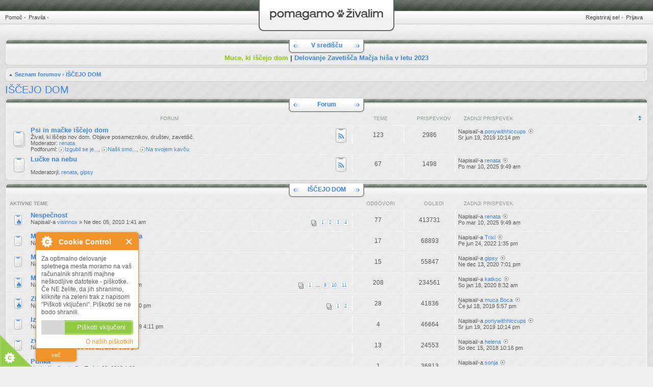

--- FILE ---
content_type: text/html; charset=UTF-8
request_url: https://www.pomagamo-zivalim.si/viewforum.php?f=26&sid=f06a8859786bb8a91ff34ea4338be73b
body_size: 82744
content:
<!DOCTYPE html PUBLIC "-//W3C//DTD XHTML 1.0 Strict//EN" "http://www.w3.org/TR/xhtml1/DTD/xhtml1-strict.dtd">
<html xmlns="http://www.w3.org/1999/xhtml" dir="ltr" lang="sl-si" xml:lang="sl-si">
<head>


<style type="text/css">
#global { width: 100%; }
</style>
<meta http-equiv="X-UA-Compatible" content="IE=edge,chrome=1" />
<meta http-equiv="content-type" content="text/html; charset=UTF-8" />
<meta http-equiv="content-style-type" content="text/css" />
<meta http-equiv="content-language" content="sl-si" />
<meta http-equiv="imagetoolbar" content="no" />

<title>Pomagamo živalim &bull; Ogled foruma - IŠČEJO DOM</title>
<link rel="alternate" type="application/atom+xml" title="Vir - Pomagamo živalim" href="https://www.pomagamo-zivalim.si/feed.php" /><link rel="alternate" type="application/atom+xml" title="Vir - Novice" href="https://www.pomagamo-zivalim.si/feed.php?mode=news" /><link rel="alternate" type="application/atom+xml" title="Vir - Nove teme" href="https://www.pomagamo-zivalim.si/feed.php?mode=topics" /><link rel="alternate" type="application/atom+xml" title="Vir - Aktivne teme" href="https://www.pomagamo-zivalim.si/feed.php?mode=topics_active" />

<!--
	phpBB style name: CA Halcyon
	Based on style:   prosilver (this is the default phpBB3 style)
	Original author:  Tom Beddard ( http://www.subBlue.com/ )
	Modified by:	  stsoftware ( http://www.stsoftware.biz/ )

	NOTE: This page was generated by phpBB, the free open-source bulletin board package.
	      The phpBB Group is not responsible for the content of this page and forum. For more information
	      about phpBB please visit http://www.phpbb.com
-->

<script type="text/javascript" src="./styles/halcyon/template/jquery.js"></script>
<script type="text/javascript" src="./styles/halcyon/template/jquery_scrollto.js"></script>
<script type="text/javascript">
// <![CDATA[
	var jump_page = 'Vnesite številko strani, na katero želite skočiti.:';
	var on_page = '1';
	var per_page = '';
	var base_url = '';
	var style_cookie = 'phpBBstyle';
	var style_cookie_settings = '; path=/; domain=.pomagamo-zivalim.si';
	var onload_functions = new Array();
	var onunload_functions = new Array();
	var ca_main_width = '100%';

	/**
	* Find a member
	*/
	function find_username(url)
	{
		popup(url, 760, 570, '_usersearch');
		return false;
	}

	/**
	* New function for handling multiple calls to window.onload and window.unload by pentapenguin
	*/
	$(window).load(function() 
	{
		for (var i = 0; i < onload_functions.length; i++)
		{
			eval(onload_functions[i]);
		}
	});

	$(window).unload(function() 
	{
		for (var i = 0; i < onunload_functions.length; i++)
		{
			eval(onunload_functions[i]);
		}
	});

if(window.opera || (navigator.userAgent && navigator.userAgent.indexOf('AppleWebKit') > 0 && navigator.userAgent.indexOf('Windows') < 0))
{
	document.write('<link rel="stylesheet" href="./styles/halcyon/theme/forms_safari.css" type="text/css" />');
}
if(navigator.userAgent && navigator.userAgent.indexOf('Mac OS X') > 0)
{
	document.write('<link rel="stylesheet" href="./styles/halcyon/theme/tweaks_mac.css" type="text/css" />');
}

// ]]>
</script>
<script type="text/javascript" src="./styles/halcyon/template/forum_fn.js"></script>
<script type="text/javascript" src="./styles/halcyon/template/ca_scripts.js"></script>
<script type="text/javascript" src="./styles/halcyon/template/ca_scripts2.js"></script>
<!--[if lte IE 7]><script>ca_ie = true;</script><![endif]-->
<!--[if IE 8]><script>ca_ie8 = true;</script><![endif]-->

<script type='text/javascript'>
var googletag = googletag || {};
googletag.cmd = googletag.cmd || [];
(function() {
var gads = document.createElement('script');
gads.async = true;
gads.type = 'text/javascript';
var useSSL = 'https:' == document.location.protocol;
gads.src = (useSSL ? 'https:' : 'http:') + 
'//www.googletagservices.com/tag/js/gpt.js';
var node = document.getElementsByTagName('script')[0];
node.parentNode.insertBefore(gads, node);
})();
</script>

<script type='text/javascript'>
googletag.cmd.push(function() {
googletag.defineSlot('/133614428/pz_header', [[468, 60], [728, 90]], 'div-gpt-ad-1409864595653-0').addService(googletag.pubads());
googletag.pubads().enableSingleRequest();
googletag.enableServices();
});
</script>

<link href="./styles/halcyon/theme/print.css" rel="stylesheet" type="text/css" media="print" title="printonly" />
<link href="./style.php?id=5&amp;lang=sl&amp;sid=798cd31c3cd3eddc85dfa937252b66e4" rel="stylesheet" type="text/css" media="screen, projection" />
<link media="only screen and (max-device-width: 480px)" href="./styles/halcyon/theme/iphone.css" type="text/css" rel="stylesheet" />

<!--[if IE]><link href="./styles/halcyon/theme/tweaks_ie.css" type="text/css" rel="stylesheet"/><![endif]-->


</head>

<body id="phpbb" class="section-viewforum ltr">
<p class="top"><a id="top" name="top" accesskey="t"></a></p>

<div id="global" style="margin: 0 auto;">
    <div id="main">

    <p class="skiplink"><a href="#start_here">Skoči na vsebino</a></p>

	<!-- header start -->
    <div id="header">
    
    
    <div id="topnav-left">
        <ul class="linklist topnav leftside">
            
            <li>
                <a href="./faq.php?sid=798cd31c3cd3eddc85dfa937252b66e4" title="Odgovori na pogosta vprašanja">Pomoč</a>
                <span>&bull;</span>
            </li>
            <li>
                <a href="http://www.pomagamo-zivalim.si/viewtopic.php?f=12&t=64" title="Pravila">Pravila</a>
                <span>&bull;</span>
            </li>
			
        </ul>
    </div>
    <div id="topnav-right">
        <ul class="linklist topnav leftside">
            
                <li>
                    <a href="./ucp.php?mode=register&amp;sid=798cd31c3cd3eddc85dfa937252b66e4">Registriraj se!</a>
                    <span>&bull;</span>
                </li>
            
            <li>
                <a href="./ucp.php?mode=login&amp;sid=798cd31c3cd3eddc85dfa937252b66e4" title="Prijava" accesskey="l">Prijava</a>
            </li>
        </ul>
    </div>
    

	<div id="logo"><span class="logo-left"></span><span class="logo-right"></span><a href="./index.php?sid=798cd31c3cd3eddc85dfa937252b66e4"><img src="./styles/halcyon/imageset/site_logo.gif" alt="" title="" /><span>Pomagamo živalim</span></a></div>

    </div>
	<!-- header end -->
    
    <div class="forumbg" style="padding-top:10px;">
			<div class="block-caption block-caption-header">
    			<h2>V središču</h2>
            </div>
            <div class="block-border block-block block-with-caption">
            <div class="block-content"><div class="block-inner">
            <div class="block-inner2">    			
		<!--	<div style="text-align:center; padding:10px 0;">
       
 <div id='div-gpt-ad-1409864595653-0'>
<script type='text/javascript'>
googletag.cmd.push(function() { googletag.display('div-gpt-ad-1409864595653-0'); });
</script> 
</div> 
	</div> -->
    <div style="text-align:center; font-weight:bold; font-size: 1.3em"><a href="https://www.pomagamo-zivalim.si/viewforum.php?f=47" style="color:#87CC00">Muce, ki iščejo dom</a> | <a href="https://www.macjahisa.si/files/clanki/porocilo-o-delovanju-zavetisca-macja-hisa-2023.pdf" target="_blank" style="color:#3e85e6">Delovanje Zavetišča Mačja hiša v letu 2023</a>
    </div>
			<div class="block-clear"></div></div></div></div><div class="block-footer"><span></span><div></div></div></div>
		</div>
   
	<div id="page-header">
		<div class="navbar navbar-top" id="navbar-top">
            <div class="block-header"><span></span><div></div></div>
            <div class="block-content"><div class="block-inner"><div class="block-inner2">
            <ul class="linklist navlinks">
                <li class="icon-home"><span class="home-extra"><a href="./index.php?sid=798cd31c3cd3eddc85dfa937252b66e4" accesskey="h">Seznam forumov</a>  <strong>&#8249;</strong> </span><a href="./viewforum.php?f=26&amp;sid=798cd31c3cd3eddc85dfa937252b66e4">IŠČEJO DOM</a></li>
                
                <li class="rightside" id="navbar-top-top"><a href="#top" title="Na vrh">Na vrh</a></li>
                
                

            </ul>
            <div class="block-clear"></div>
            </div></div></div>
            <div class="block-footer"><span></span><div></div></div>
		</div>
	</div>

	<a name="start_here"></a>

	<div id="page-body">

        
		
		<div id="content-start"></div>

<h2 class="leftside"><a href="./viewforum.php?f=26&amp;sid=798cd31c3cd3eddc85dfa937252b66e4">IŠČEJO DOM</a></h2>

<p class="rightside">
    
</p>
<br clear="all" />

		<div class="forabg" id="forabg-36">
			<div class="block-caption block-caption-header">
    			Forum
            </div><div class="block-border block-block block-with-caption"><div class="block-content"><div class="block-inner"><div class="block-inner2">    			
			<ul class="topiclist">
				<li class="header">
					<dl class="icon" id="expand-36">
						<dt class="forum">Forum</dt>
						<dd class="topics">Teme</dd>
						<dd class="posts">Prispevkov</dd>
						<dd class="lastpost"><span>Zadnji prispevek</span></dd>
					</dl>
				</li>
			</ul>
			<ul class="topiclist forums">
	
		<li class="row" id="forumrow-36">
			<dl class="icon" style="background-image: url(./styles/halcyon/imageset/forum_read_subforum.gif); background-repeat: no-repeat;">
				<dt>
                    <a class="feed-icon-forum" title="Vir - Psi in mačke iščejo dom" href="https://www.pomagamo-zivalim.si/feed.php?f=36"><img src="./styles/halcyon/theme/images/feed.gif" alt="Vir - Psi in mačke iščejo dom" /></a>
					<a href="./viewforum.php?f=36&amp;sid=798cd31c3cd3eddc85dfa937252b66e4" class="forumtitle">Psi in mačke iščejo dom</a><br />
					Živali, ki iščejo nov dom. Objave posameznikov, društev, zavetišč.
					
						<br /><strong>Moderator:</strong> <a href="./memberlist.php?mode=viewprofile&amp;u=57&amp;sid=798cd31c3cd3eddc85dfa937252b66e4">renata</a>
					<br /><strong>Podforumi: </strong> <a href="./viewforum.php?f=37&amp;sid=798cd31c3cd3eddc85dfa937252b66e4" class="subforum read" title="">Izgubil se je...</a>, <a href="./viewforum.php?f=58&amp;sid=798cd31c3cd3eddc85dfa937252b66e4" class="subforum read" title="">Našli smo...</a>, <a href="./viewforum.php?f=22&amp;sid=798cd31c3cd3eddc85dfa937252b66e4" class="subforum read" title="">Na svojem kavču</a>
				</dt>
				
					<dd class="topics">123 <dfn>Teme</dfn></dd>
					<dd class="posts">2986 <dfn>Prispevkov</dfn></dd>
					<dd class="lastpost"><span>
						<dfn>Zadnji prispevek</dfn> Napisal/-a <a href="./memberlist.php?mode=viewprofile&amp;u=5404&amp;sid=798cd31c3cd3eddc85dfa937252b66e4">ponywithhiccups</a>
						<a href="./viewtopic.php?f=37&amp;p=360722&amp;sid=798cd31c3cd3eddc85dfa937252b66e4#p360722"><img src="./styles/halcyon/imageset/icon_post_target.gif" width="11" height="9" alt="Poglej zadnji prispevek" title="Poglej zadnji prispevek" /></a> <br />Sr jun 19, 2019 10:14 pm</span>
					</dd>
				
			</dl>
		</li>
	
		<li class="row" id="forumrow-83">
			<dl class="icon" style="background-image: url(./styles/halcyon/imageset/forum_read.gif); background-repeat: no-repeat;">
				<dt>
                    <a class="feed-icon-forum" title="Vir - Lučke na nebu" href="https://www.pomagamo-zivalim.si/feed.php?f=83"><img src="./styles/halcyon/theme/images/feed.gif" alt="Vir - Lučke na nebu" /></a>
					<a href="./viewforum.php?f=83&amp;sid=798cd31c3cd3eddc85dfa937252b66e4" class="forumtitle">Lučke na nebu</a><br />
					
					
						<br /><strong>Moderatorji:</strong> <a href="./memberlist.php?mode=viewprofile&amp;u=57&amp;sid=798cd31c3cd3eddc85dfa937252b66e4">renata</a>, <a href="./memberlist.php?mode=viewprofile&amp;u=68&amp;sid=798cd31c3cd3eddc85dfa937252b66e4">gipsy</a>
					
				</dt>
				
					<dd class="topics">67 <dfn>Teme</dfn></dd>
					<dd class="posts">1498 <dfn>Prispevkov</dfn></dd>
					<dd class="lastpost"><span>
						<dfn>Zadnji prispevek</dfn> Napisal/-a <a href="./memberlist.php?mode=viewprofile&amp;u=57&amp;sid=798cd31c3cd3eddc85dfa937252b66e4">renata</a>
						<a href="./viewtopic.php?f=83&amp;p=437424&amp;sid=798cd31c3cd3eddc85dfa937252b66e4#p437424"><img src="./styles/halcyon/imageset/icon_post_target.gif" width="11" height="9" alt="Poglej zadnji prispevek" title="Poglej zadnji prispevek" /></a> <br />Po mar 10, 2025 9:49 am</span>
					</dd>
				
			</dl>
		</li>
	
			</ul>

			<div class="block-clear"></div></div></div></div><div class="block-footer"><span></span><div></div></div></div>
		</div>
	

<script type="text/javascript">
// <![CDATA[
var ca_mark_forums = '';
onload_functions[onload_functions.length] = 'ca_parse_forums();';
// ]]>
</script>
		<div class="forumbg">
		
            <div class="block-caption block-caption-header">
                <h3><a href="./viewforum.php?f=26&amp;sid=798cd31c3cd3eddc85dfa937252b66e4">IŠČEJO DOM</a></h3>
            </div><div class="block-border block-block block-with-caption"><div class="block-content"><div class="block-inner"><div class="block-inner2">
		
		<ul class="topiclist">
			<li class="header">
				<dl class="icon">
					<dt>Aktivne teme</dt>
					<dd class="posts">Odgovori</dd>
					<dd class="views">Ogledi</dd>
					<dd class="lastpost"><span>Zadnji prispevek</span></dd>
				</dl>
			</li>
		</ul>
		<ul class="topiclist topics">
	

		<li class="row bg1">
			<dl class="icon" style="background-image: url(./styles/halcyon/imageset/topic_read_hot.gif); background-repeat: no-repeat;">
				<dt title=""><a href="./viewtopic.php?f=83&amp;t=1371&amp;sid=798cd31c3cd3eddc85dfa937252b66e4" class="topictitle">Nespečnost</a>
					<br />
					<strong class="pagination"><span><a href="./viewtopic.php?f=83&amp;t=1371&amp;sid=798cd31c3cd3eddc85dfa937252b66e4">1</a><span class="page-sep">, </span><a href="./viewtopic.php?f=83&amp;t=1371&amp;sid=798cd31c3cd3eddc85dfa937252b66e4&amp;start=20">2</a><span class="page-sep">, </span><a href="./viewtopic.php?f=83&amp;t=1371&amp;sid=798cd31c3cd3eddc85dfa937252b66e4&amp;start=40">3</a><span class="page-sep">, </span><a href="./viewtopic.php?f=83&amp;t=1371&amp;sid=798cd31c3cd3eddc85dfa937252b66e4&amp;start=60">4</a></span></strong>Napisal/-a <a href="./memberlist.php?mode=viewprofile&amp;u=232&amp;sid=798cd31c3cd3eddc85dfa937252b66e4">visinnox</a> &raquo; Ne dec 05, 2010 1:41 am
				</dt>
				<dd class="posts">77 <dfn>Odgovori</dfn></dd>
				<dd class="views">413731 <dfn>Ogledi</dfn></dd>
				<dd class="lastpost"><span><dfn>Zadnji prispevek </dfn>Napisal/-a <a href="./memberlist.php?mode=viewprofile&amp;u=57&amp;sid=798cd31c3cd3eddc85dfa937252b66e4">renata</a>
					<a href="./viewtopic.php?f=83&amp;t=1371&amp;p=437424&amp;sid=798cd31c3cd3eddc85dfa937252b66e4#p437424"><img src="./styles/halcyon/imageset/icon_post_target.gif" width="11" height="9" alt="Poglej zadnji prispevek" title="Poglej zadnji prispevek" /></a> <br />Po mar 10, 2025 9:49 am</span>
				</dd>
			</dl>
		</li>

	

		<li class="row bg2">
			<dl class="icon" style="background-image: url(./styles/halcyon/imageset/topic_read.gif); background-repeat: no-repeat;">
				<dt title=""><a href="./viewtopic.php?f=83&amp;t=22210&amp;sid=798cd31c3cd3eddc85dfa937252b66e4" class="topictitle">Moje lučke: Trixi, Tedy, Živa in Ajka</a>
					<br />
					Napisal/-a <a href="./memberlist.php?mode=viewprofile&amp;u=103&amp;sid=798cd31c3cd3eddc85dfa937252b66e4">Trixi</a> &raquo; Če maj 05, 2022 9:53 pm
				</dt>
				<dd class="posts">17 <dfn>Odgovori</dfn></dd>
				<dd class="views">68893 <dfn>Ogledi</dfn></dd>
				<dd class="lastpost"><span><dfn>Zadnji prispevek </dfn>Napisal/-a <a href="./memberlist.php?mode=viewprofile&amp;u=103&amp;sid=798cd31c3cd3eddc85dfa937252b66e4">Trixi</a>
					<a href="./viewtopic.php?f=83&amp;t=22210&amp;p=412683&amp;sid=798cd31c3cd3eddc85dfa937252b66e4#p412683"><img src="./styles/halcyon/imageset/icon_post_target.gif" width="11" height="9" alt="Poglej zadnji prispevek" title="Poglej zadnji prispevek" /></a> <br />Pe jun 24, 2022 1:35 pm</span>
				</dd>
			</dl>
		</li>

	

		<li class="row bg1">
			<dl class="icon" style="background-image: url(./styles/halcyon/imageset/topic_read.gif); background-repeat: no-repeat;">
				<dt title=""><a href="./viewtopic.php?f=83&amp;t=6291&amp;sid=798cd31c3cd3eddc85dfa937252b66e4" class="topictitle">Moja Oki</a>
					<br />
					Napisal/-a <a href="./memberlist.php?mode=viewprofile&amp;u=727&amp;sid=798cd31c3cd3eddc85dfa937252b66e4">fiore</a> &raquo; Če dec 13, 2012 7:26 pm
				</dt>
				<dd class="posts">15 <dfn>Odgovori</dfn></dd>
				<dd class="views">55847 <dfn>Ogledi</dfn></dd>
				<dd class="lastpost"><span><dfn>Zadnji prispevek </dfn>Napisal/-a <a href="./memberlist.php?mode=viewprofile&amp;u=68&amp;sid=798cd31c3cd3eddc85dfa937252b66e4">gipsy</a>
					<a href="./viewtopic.php?f=83&amp;t=6291&amp;p=389078&amp;sid=798cd31c3cd3eddc85dfa937252b66e4#p389078"><img src="./styles/halcyon/imageset/icon_post_target.gif" width="11" height="9" alt="Poglej zadnji prispevek" title="Poglej zadnji prispevek" /></a> <br />Ne dec 13, 2020 7:01 pm</span>
				</dd>
			</dl>
		</li>

	

		<li class="row bg2">
			<dl class="icon" style="background-image: url(./styles/halcyon/imageset/topic_read_hot.gif); background-repeat: no-repeat;">
				<dt title=""><a href="./viewtopic.php?f=83&amp;t=11413&amp;sid=798cd31c3cd3eddc85dfa937252b66e4" class="topictitle">Mochi</a>
					<br />
					<strong class="pagination"><span><a href="./viewtopic.php?f=83&amp;t=11413&amp;sid=798cd31c3cd3eddc85dfa937252b66e4">1</a><span class="page-dots"> ... </span><a href="./viewtopic.php?f=83&amp;t=11413&amp;sid=798cd31c3cd3eddc85dfa937252b66e4&amp;start=160">9</a><span class="page-sep">, </span><a href="./viewtopic.php?f=83&amp;t=11413&amp;sid=798cd31c3cd3eddc85dfa937252b66e4&amp;start=180">10</a><span class="page-sep">, </span><a href="./viewtopic.php?f=83&amp;t=11413&amp;sid=798cd31c3cd3eddc85dfa937252b66e4&amp;start=200">11</a></span></strong>Napisal/-a <a href="./memberlist.php?mode=viewprofile&amp;u=4761&amp;sid=798cd31c3cd3eddc85dfa937252b66e4">katkoc</a> &raquo; Po nov 16, 2015 9:49 pm
				</dt>
				<dd class="posts">208 <dfn>Odgovori</dfn></dd>
				<dd class="views">234561 <dfn>Ogledi</dfn></dd>
				<dd class="lastpost"><span><dfn>Zadnji prispevek </dfn>Napisal/-a <a href="./memberlist.php?mode=viewprofile&amp;u=4761&amp;sid=798cd31c3cd3eddc85dfa937252b66e4">katkoc</a>
					<a href="./viewtopic.php?f=83&amp;t=11413&amp;p=369927&amp;sid=798cd31c3cd3eddc85dfa937252b66e4#p369927"><img src="./styles/halcyon/imageset/icon_post_target.gif" width="11" height="9" alt="Poglej zadnji prispevek" title="Poglej zadnji prispevek" /></a> <br />So jan 18, 2020 8:32 am</span>
				</dd>
			</dl>
		</li>

	

		<li class="row bg1">
			<dl class="icon" style="background-image: url(./styles/halcyon/imageset/topic_read_hot.gif); background-repeat: no-repeat;">
				<dt title=""><a href="./viewtopic.php?f=83&amp;t=13248&amp;sid=798cd31c3cd3eddc85dfa937252b66e4" class="topictitle">Zbogom, ljubica...</a>
					<br />
					<strong class="pagination"><span><a href="./viewtopic.php?f=83&amp;t=13248&amp;sid=798cd31c3cd3eddc85dfa937252b66e4">1</a><span class="page-sep">, </span><a href="./viewtopic.php?f=83&amp;t=13248&amp;sid=798cd31c3cd3eddc85dfa937252b66e4&amp;start=20">2</a></span></strong>Napisal/-a <a href="./memberlist.php?mode=viewprofile&amp;u=4680&amp;sid=798cd31c3cd3eddc85dfa937252b66e4">muca Boca</a> &raquo; Pe jan 13, 2017 6:20 pm
				</dt>
				<dd class="posts">28 <dfn>Odgovori</dfn></dd>
				<dd class="views">41836 <dfn>Ogledi</dfn></dd>
				<dd class="lastpost"><span><dfn>Zadnji prispevek </dfn>Napisal/-a <a href="./memberlist.php?mode=viewprofile&amp;u=4680&amp;sid=798cd31c3cd3eddc85dfa937252b66e4">muca Boca</a>
					<a href="./viewtopic.php?f=83&amp;t=13248&amp;p=361606&amp;sid=798cd31c3cd3eddc85dfa937252b66e4#p361606"><img src="./styles/halcyon/imageset/icon_post_target.gif" width="11" height="9" alt="Poglej zadnji prispevek" title="Poglej zadnji prispevek" /></a> <br />Če jul 18, 2019 5:57 pm</span>
				</dd>
			</dl>
		</li>

	

		<li class="row bg2">
			<dl class="icon" style="background-image: url(./styles/halcyon/imageset/topic_read.gif); background-repeat: no-repeat;">
				<dt title=""><a href="./viewtopic.php?f=37&amp;t=16635&amp;sid=798cd31c3cd3eddc85dfa937252b66e4" class="topictitle">Izgubljena mačka</a>
					<br />
					Napisal/-a <a href="./memberlist.php?mode=viewprofile&amp;u=5404&amp;sid=798cd31c3cd3eddc85dfa937252b66e4">ponywithhiccups</a> &raquo; Sr jun 19, 2019 4:11 pm
				</dt>
				<dd class="posts">4 <dfn>Odgovori</dfn></dd>
				<dd class="views">46664 <dfn>Ogledi</dfn></dd>
				<dd class="lastpost"><span><dfn>Zadnji prispevek </dfn>Napisal/-a <a href="./memberlist.php?mode=viewprofile&amp;u=5404&amp;sid=798cd31c3cd3eddc85dfa937252b66e4">ponywithhiccups</a>
					<a href="./viewtopic.php?f=37&amp;t=16635&amp;p=360722&amp;sid=798cd31c3cd3eddc85dfa937252b66e4#p360722"><img src="./styles/halcyon/imageset/icon_post_target.gif" width="11" height="9" alt="Poglej zadnji prispevek" title="Poglej zadnji prispevek" /></a> <br />Sr jun 19, 2019 10:14 pm</span>
				</dd>
			</dl>
		</li>

	

		<li class="row bg1">
			<dl class="icon" style="background-image: url(./styles/halcyon/imageset/topic_read.gif); background-repeat: no-repeat;">
				<dt title=""><a href="./viewtopic.php?f=83&amp;t=15950&amp;sid=798cd31c3cd3eddc85dfa937252b66e4" class="topictitle">zvezdica Logan</a>
					<br />
					Napisal/-a <a href="./memberlist.php?mode=viewprofile&amp;u=1612&amp;sid=798cd31c3cd3eddc85dfa937252b66e4">sonja</a> &raquo; Če dec 13, 2018 3:38 pm
				</dt>
				<dd class="posts">13 <dfn>Odgovori</dfn></dd>
				<dd class="views">24553 <dfn>Ogledi</dfn></dd>
				<dd class="lastpost"><span><dfn>Zadnji prispevek </dfn>Napisal/-a <a href="./memberlist.php?mode=viewprofile&amp;u=54&amp;sid=798cd31c3cd3eddc85dfa937252b66e4">helena</a>
					<a href="./viewtopic.php?f=83&amp;t=15950&amp;p=353192&amp;sid=798cd31c3cd3eddc85dfa937252b66e4#p353192"><img src="./styles/halcyon/imageset/icon_post_target.gif" width="11" height="9" alt="Poglej zadnji prispevek" title="Poglej zadnji prispevek" /></a> <br />So dec 15, 2018 10:16 pm</span>
				</dd>
			</dl>
		</li>

	

		<li class="row bg2">
			<dl class="icon" style="background-image: url(./styles/halcyon/imageset/topic_read.gif); background-repeat: no-repeat;">
				<dt title=""><a href="./viewtopic.php?f=22&amp;t=14859&amp;sid=798cd31c3cd3eddc85dfa937252b66e4" class="topictitle">Puhka</a>
					<br />
					Napisal/-a <a href="./memberlist.php?mode=viewprofile&amp;u=5095&amp;sid=798cd31c3cd3eddc85dfa937252b66e4">SandraP</a> &raquo; To feb 20, 2018 1:08 am
				</dt>
				<dd class="posts">1 <dfn>Odgovori</dfn></dd>
				<dd class="views">36813 <dfn>Ogledi</dfn></dd>
				<dd class="lastpost"><span><dfn>Zadnji prispevek </dfn>Napisal/-a <a href="./memberlist.php?mode=viewprofile&amp;u=1612&amp;sid=798cd31c3cd3eddc85dfa937252b66e4">sonja</a>
					<a href="./viewtopic.php?f=22&amp;t=14859&amp;p=350252&amp;sid=798cd31c3cd3eddc85dfa937252b66e4#p350252"><img src="./styles/halcyon/imageset/icon_post_target.gif" width="11" height="9" alt="Poglej zadnji prispevek" title="Poglej zadnji prispevek" /></a> <br />Po okt 22, 2018 3:26 pm</span>
				</dd>
			</dl>
		</li>

	

		<li class="row bg1">
			<dl class="icon" style="background-image: url(./styles/halcyon/imageset/topic_read_hot.gif); background-repeat: no-repeat;">
				<dt title=""><a href="./viewtopic.php?f=83&amp;t=13249&amp;sid=798cd31c3cd3eddc85dfa937252b66e4" class="topictitle">Najina modrooka zvezdica</a>
					<br />
					<strong class="pagination"><span><a href="./viewtopic.php?f=83&amp;t=13249&amp;sid=798cd31c3cd3eddc85dfa937252b66e4">1</a><span class="page-sep">, </span><a href="./viewtopic.php?f=83&amp;t=13249&amp;sid=798cd31c3cd3eddc85dfa937252b66e4&amp;start=20">2</a></span></strong>Napisal/-a <a href="./memberlist.php?mode=viewprofile&amp;u=229&amp;sid=798cd31c3cd3eddc85dfa937252b66e4">avena</a> &raquo; Pe jan 13, 2017 9:25 pm
				</dt>
				<dd class="posts">31 <dfn>Odgovori</dfn></dd>
				<dd class="views">48958 <dfn>Ogledi</dfn></dd>
				<dd class="lastpost"><span><dfn>Zadnji prispevek </dfn>Napisal/-a <a href="./memberlist.php?mode=viewprofile&amp;u=57&amp;sid=798cd31c3cd3eddc85dfa937252b66e4">renata</a>
					<a href="./viewtopic.php?f=83&amp;t=13249&amp;p=340329&amp;sid=798cd31c3cd3eddc85dfa937252b66e4#p340329"><img src="./styles/halcyon/imageset/icon_post_target.gif" width="11" height="9" alt="Poglej zadnji prispevek" title="Poglej zadnji prispevek" /></a> <br />So jan 13, 2018 5:03 pm</span>
				</dd>
			</dl>
		</li>

	

		<li class="row bg2">
			<dl class="icon" style="background-image: url(./styles/halcyon/imageset/topic_read.gif); background-repeat: no-repeat;">
				<dt title=""><a href="./viewtopic.php?f=36&amp;t=13634&amp;sid=798cd31c3cd3eddc85dfa937252b66e4" class="topictitle">NAJDENA PSIČKA</a>
					<br />
					Napisal/-a <a href="./memberlist.php?mode=viewprofile&amp;u=120&amp;sid=798cd31c3cd3eddc85dfa937252b66e4">pikapolonica</a> &raquo; Po apr 03, 2017 8:09 pm
				</dt>
				<dd class="posts">5 <dfn>Odgovori</dfn></dd>
				<dd class="views">13044 <dfn>Ogledi</dfn></dd>
				<dd class="lastpost"><span><dfn>Zadnji prispevek </dfn>Napisal/-a <a href="./memberlist.php?mode=viewprofile&amp;u=57&amp;sid=798cd31c3cd3eddc85dfa937252b66e4">renata</a>
					<a href="./viewtopic.php?f=36&amp;t=13634&amp;p=328730&amp;sid=798cd31c3cd3eddc85dfa937252b66e4#p328730"><img src="./styles/halcyon/imageset/icon_post_target.gif" width="11" height="9" alt="Poglej zadnji prispevek" title="Poglej zadnji prispevek" /></a> <br />So apr 29, 2017 6:31 pm</span>
				</dd>
			</dl>
		</li>

	

		<li class="row bg1">
			<dl class="icon" style="background-image: url(./styles/halcyon/imageset/topic_read.gif); background-repeat: no-repeat;">
				<dt title=""><a href="./viewtopic.php?f=83&amp;t=8797&amp;sid=798cd31c3cd3eddc85dfa937252b66e4" class="topictitle">Garfield</a>
					<br />
					Napisal/-a <a href="./memberlist.php?mode=viewprofile&amp;u=2012&amp;sid=798cd31c3cd3eddc85dfa937252b66e4">jernejch</a> &raquo; Če mar 27, 2014 11:36 pm
				</dt>
				<dd class="posts">12 <dfn>Odgovori</dfn></dd>
				<dd class="views">23697 <dfn>Ogledi</dfn></dd>
				<dd class="lastpost"><span><dfn>Zadnji prispevek </dfn>Napisal/-a <a href="./memberlist.php?mode=viewprofile&amp;u=2012&amp;sid=798cd31c3cd3eddc85dfa937252b66e4">jernejch</a>
					<a href="./viewtopic.php?f=83&amp;t=8797&amp;p=327137&amp;sid=798cd31c3cd3eddc85dfa937252b66e4#p327137"><img src="./styles/halcyon/imageset/icon_post_target.gif" width="11" height="9" alt="Poglej zadnji prispevek" title="Poglej zadnji prispevek" /></a> <br />To mar 28, 2017 4:02 pm</span>
				</dd>
			</dl>
		</li>

	

		<li class="row bg2">
			<dl class="icon" style="background-image: url(./styles/halcyon/imageset/topic_read.gif); background-repeat: no-repeat;">
				<dt title=""><a href="./viewtopic.php?f=36&amp;t=13571&amp;sid=798cd31c3cd3eddc85dfa937252b66e4" class="topictitle">Maki in BigEyes/Ljubljana</a>
					<br />
					Napisal/-a <a href="./memberlist.php?mode=viewprofile&amp;u=5107&amp;sid=798cd31c3cd3eddc85dfa937252b66e4">nessas</a> &raquo; To mar 14, 2017 3:41 pm
				</dt>
				<dd class="posts">0 <dfn>Odgovori</dfn></dd>
				<dd class="views">18619 <dfn>Ogledi</dfn></dd>
				<dd class="lastpost"><span><dfn>Zadnji prispevek </dfn>Napisal/-a <a href="./memberlist.php?mode=viewprofile&amp;u=5107&amp;sid=798cd31c3cd3eddc85dfa937252b66e4">nessas</a>
					<a href="./viewtopic.php?f=36&amp;t=13571&amp;p=326307&amp;sid=798cd31c3cd3eddc85dfa937252b66e4#p326307"><img src="./styles/halcyon/imageset/icon_post_target.gif" width="11" height="9" alt="Poglej zadnji prispevek" title="Poglej zadnji prispevek" /></a> <br />To mar 14, 2017 3:41 pm</span>
				</dd>
			</dl>
		</li>

	

		<li class="row bg1">
			<dl class="icon" style="background-image: url(./styles/halcyon/imageset/topic_read.gif); background-repeat: no-repeat;">
				<dt title=""><a href="./viewtopic.php?f=58&amp;t=13523&amp;sid=798cd31c3cd3eddc85dfa937252b66e4" class="topictitle">Najdena bela mucka - Lj Zupančičeva jama</a>
					<br />
					Napisal/-a <a href="./memberlist.php?mode=viewprofile&amp;u=93&amp;sid=798cd31c3cd3eddc85dfa937252b66e4">Cats</a> &raquo; Če mar 02, 2017 8:41 pm
				</dt>
				<dd class="posts">0 <dfn>Odgovori</dfn></dd>
				<dd class="views">6666 <dfn>Ogledi</dfn></dd>
				<dd class="lastpost"><span><dfn>Zadnji prispevek </dfn>Napisal/-a <a href="./memberlist.php?mode=viewprofile&amp;u=93&amp;sid=798cd31c3cd3eddc85dfa937252b66e4">Cats</a>
					<a href="./viewtopic.php?f=58&amp;t=13523&amp;p=325788&amp;sid=798cd31c3cd3eddc85dfa937252b66e4#p325788"><img src="./styles/halcyon/imageset/icon_post_target.gif" width="11" height="9" alt="Poglej zadnji prispevek" title="Poglej zadnji prispevek" /></a> <br />Če mar 02, 2017 8:41 pm</span>
				</dd>
			</dl>
		</li>

	

		<li class="row bg2">
			<dl class="icon" style="background-image: url(./styles/halcyon/imageset/topic_read.gif); background-repeat: no-repeat;">
				<dt title=""><a href="./viewtopic.php?f=83&amp;t=12783&amp;sid=798cd31c3cd3eddc85dfa937252b66e4" class="topictitle">IN MEMORIAM - Floki</a>
					<br />
					<strong class="pagination"><span><a href="./viewtopic.php?f=83&amp;t=12783&amp;sid=798cd31c3cd3eddc85dfa937252b66e4">1</a><span class="page-sep">, </span><a href="./viewtopic.php?f=83&amp;t=12783&amp;sid=798cd31c3cd3eddc85dfa937252b66e4&amp;start=20">2</a></span></strong>Napisal/-a <a href="./memberlist.php?mode=viewprofile&amp;u=223&amp;sid=798cd31c3cd3eddc85dfa937252b66e4">čombetka</a> &raquo; Pe sep 30, 2016 5:01 pm
				</dt>
				<dd class="posts">21 <dfn>Odgovori</dfn></dd>
				<dd class="views">29671 <dfn>Ogledi</dfn></dd>
				<dd class="lastpost"><span><dfn>Zadnji prispevek </dfn>Napisal/-a <a href="./memberlist.php?mode=viewprofile&amp;u=4111&amp;sid=798cd31c3cd3eddc85dfa937252b66e4">jagodka85</a>
					<a href="./viewtopic.php?f=83&amp;t=12783&amp;p=316183&amp;sid=798cd31c3cd3eddc85dfa937252b66e4#p316183"><img src="./styles/halcyon/imageset/icon_post_target.gif" width="11" height="9" alt="Poglej zadnji prispevek" title="Poglej zadnji prispevek" /></a> <br />Pe okt 07, 2016 9:14 pm</span>
				</dd>
			</dl>
		</li>

	

		<li class="row bg1">
			<dl class="icon" style="background-image: url(./styles/halcyon/imageset/topic_read.gif); background-repeat: no-repeat;">
				<dt title=""><a href="./viewtopic.php?f=82&amp;t=12319&amp;sid=798cd31c3cd3eddc85dfa937252b66e4" class="topictitle">Pogrešana oranžna muca Nora, Lj. Nove Jarše</a>
					<br />
					Napisal/-a <a href="./memberlist.php?mode=viewprofile&amp;u=93&amp;sid=798cd31c3cd3eddc85dfa937252b66e4">Cats</a> &raquo; Sr jun 22, 2016 8:14 am
				</dt>
				<dd class="posts">3 <dfn>Odgovori</dfn></dd>
				<dd class="views">8539 <dfn>Ogledi</dfn></dd>
				<dd class="lastpost"><span><dfn>Zadnji prispevek </dfn>Napisal/-a <a href="./memberlist.php?mode=viewprofile&amp;u=68&amp;sid=798cd31c3cd3eddc85dfa937252b66e4">gipsy</a>
					<a href="./viewtopic.php?f=82&amp;t=12319&amp;p=309058&amp;sid=798cd31c3cd3eddc85dfa937252b66e4#p309058"><img src="./styles/halcyon/imageset/icon_post_target.gif" width="11" height="9" alt="Poglej zadnji prispevek" title="Poglej zadnji prispevek" /></a> <br />Če jun 23, 2016 10:11 am</span>
				</dd>
			</dl>
		</li>

	

		<li class="row bg2">
			<dl class="icon" style="background-image: url(./styles/halcyon/imageset/topic_read.gif); background-repeat: no-repeat;">
				<dt title=""><a href="./viewtopic.php?f=83&amp;t=12290&amp;sid=798cd31c3cd3eddc85dfa937252b66e4" class="topictitle">Moja zlata Pikica....Pika Poka</a>
					<br />
					Napisal/-a <a href="./memberlist.php?mode=viewprofile&amp;u=4520&amp;sid=798cd31c3cd3eddc85dfa937252b66e4">lili</a> &raquo; To jun 14, 2016 2:40 pm
				</dt>
				<dd class="posts">3 <dfn>Odgovori</dfn></dd>
				<dd class="views">13916 <dfn>Ogledi</dfn></dd>
				<dd class="lastpost"><span><dfn>Zadnji prispevek </dfn>Napisal/-a <a href="./memberlist.php?mode=viewprofile&amp;u=57&amp;sid=798cd31c3cd3eddc85dfa937252b66e4">renata</a>
					<a href="./viewtopic.php?f=83&amp;t=12290&amp;p=308201&amp;sid=798cd31c3cd3eddc85dfa937252b66e4#p308201"><img src="./styles/halcyon/imageset/icon_post_target.gif" width="11" height="9" alt="Poglej zadnji prispevek" title="Poglej zadnji prispevek" /></a> <br />To jun 14, 2016 6:54 pm</span>
				</dd>
			</dl>
		</li>

	

		<li class="row bg1">
			<dl class="icon" style="background-image: url(./styles/halcyon/imageset/topic_read.gif); background-repeat: no-repeat;">
				<dt title=""><a href="./viewtopic.php?f=82&amp;t=11872&amp;sid=798cd31c3cd3eddc85dfa937252b66e4" class="topictitle">Ljubljana - išče se muca Fifi</a>
					<br />
					Napisal/-a <a href="./memberlist.php?mode=viewprofile&amp;u=57&amp;sid=798cd31c3cd3eddc85dfa937252b66e4">renata</a> &raquo; Sr feb 24, 2016 4:51 pm
				</dt>
				<dd class="posts">1 <dfn>Odgovori</dfn></dd>
				<dd class="views">5861 <dfn>Ogledi</dfn></dd>
				<dd class="lastpost"><span><dfn>Zadnji prispevek </dfn>Napisal/-a <a href="./memberlist.php?mode=viewprofile&amp;u=57&amp;sid=798cd31c3cd3eddc85dfa937252b66e4">renata</a>
					<a href="./viewtopic.php?f=82&amp;t=11872&amp;p=302960&amp;sid=798cd31c3cd3eddc85dfa937252b66e4#p302960"><img src="./styles/halcyon/imageset/icon_post_target.gif" width="11" height="9" alt="Poglej zadnji prispevek" title="Poglej zadnji prispevek" /></a> <br />Po mar 28, 2016 9:17 am</span>
				</dd>
			</dl>
		</li>

	

		<li class="row bg2">
			<dl class="icon" style="background-image: url(./styles/halcyon/imageset/topic_read.gif); background-repeat: no-repeat;">
				<dt title=""><a href="./viewtopic.php?f=83&amp;t=11879&amp;sid=798cd31c3cd3eddc85dfa937252b66e4" class="topictitle">BUČKO</a>
					<br />
					Napisal/-a <a href="./memberlist.php?mode=viewprofile&amp;u=96&amp;sid=798cd31c3cd3eddc85dfa937252b66e4">Debra</a> &raquo; Po feb 29, 2016 4:40 pm
				</dt>
				<dd class="posts">8 <dfn>Odgovori</dfn></dd>
				<dd class="views">19851 <dfn>Ogledi</dfn></dd>
				<dd class="lastpost"><span><dfn>Zadnji prispevek </dfn>Napisal/-a <a href="./memberlist.php?mode=viewprofile&amp;u=96&amp;sid=798cd31c3cd3eddc85dfa937252b66e4">Debra</a>
					<a href="./viewtopic.php?f=83&amp;t=11879&amp;p=301471&amp;sid=798cd31c3cd3eddc85dfa937252b66e4#p301471"><img src="./styles/halcyon/imageset/icon_post_target.gif" width="11" height="9" alt="Poglej zadnji prispevek" title="Poglej zadnji prispevek" /></a> <br />Sr mar 02, 2016 7:33 am</span>
				</dd>
			</dl>
		</li>

	

		<li class="row bg1">
			<dl class="icon" style="background-image: url(./styles/halcyon/imageset/topic_read.gif); background-repeat: no-repeat;">
				<dt title=""><a href="./viewtopic.php?f=83&amp;t=8495&amp;sid=798cd31c3cd3eddc85dfa937252b66e4" class="topictitle">Loti</a>
					<br />
					Napisal/-a <a href="./memberlist.php?mode=viewprofile&amp;u=3946&amp;sid=798cd31c3cd3eddc85dfa937252b66e4">Loti Pupa</a> &raquo; Pe jan 24, 2014 9:41 am
				</dt>
				<dd class="posts">13 <dfn>Odgovori</dfn></dd>
				<dd class="views">27210 <dfn>Ogledi</dfn></dd>
				<dd class="lastpost"><span><dfn>Zadnji prispevek </dfn>Napisal/-a <a href="./memberlist.php?mode=viewprofile&amp;u=3946&amp;sid=798cd31c3cd3eddc85dfa937252b66e4">Loti Pupa</a>
					<a href="./viewtopic.php?f=83&amp;t=8495&amp;p=298896&amp;sid=798cd31c3cd3eddc85dfa937252b66e4#p298896"><img src="./styles/halcyon/imageset/icon_post_target.gif" width="11" height="9" alt="Poglej zadnji prispevek" title="Poglej zadnji prispevek" /></a> <br />Po jan 25, 2016 2:36 pm</span>
				</dd>
			</dl>
		</li>

	

		<li class="row bg2">
			<dl class="icon" style="background-image: url(./styles/halcyon/imageset/topic_read.gif); background-repeat: no-repeat;">
				<dt title=""><a href="./viewtopic.php?f=83&amp;t=8467&amp;sid=798cd31c3cd3eddc85dfa937252b66e4" class="topictitle">Marjeti in Bučko</a>
					<br />
					Napisal/-a <a href="./memberlist.php?mode=viewprofile&amp;u=1612&amp;sid=798cd31c3cd3eddc85dfa937252b66e4">sonja</a> &raquo; Ne jan 19, 2014 1:40 pm
				</dt>
				<dd class="posts">12 <dfn>Odgovori</dfn></dd>
				<dd class="views">19316 <dfn>Ogledi</dfn></dd>
				<dd class="lastpost"><span><dfn>Zadnji prispevek </dfn>Napisal/-a <a href="./memberlist.php?mode=viewprofile&amp;u=3946&amp;sid=798cd31c3cd3eddc85dfa937252b66e4">Loti Pupa</a>
					<a href="./viewtopic.php?f=83&amp;t=8467&amp;p=298033&amp;sid=798cd31c3cd3eddc85dfa937252b66e4#p298033"><img src="./styles/halcyon/imageset/icon_post_target.gif" width="11" height="9" alt="Poglej zadnji prispevek" title="Poglej zadnji prispevek" /></a> <br />Ne jan 17, 2016 9:33 pm</span>
				</dd>
			</dl>
		</li>

	

		<li class="row bg1">
			<dl class="icon" style="background-image: url(./styles/halcyon/imageset/topic_read.gif); background-repeat: no-repeat;">
				<dt title=""><a href="./viewtopic.php?f=82&amp;t=11347&amp;sid=798cd31c3cd3eddc85dfa937252b66e4" class="topictitle">Izgubljena whippetka Flo</a>
					<br />
					Napisal/-a <a href="./memberlist.php?mode=viewprofile&amp;u=583&amp;sid=798cd31c3cd3eddc85dfa937252b66e4">Mačja mama</a> &raquo; Ne nov 01, 2015 6:43 pm
				</dt>
				<dd class="posts">1 <dfn>Odgovori</dfn></dd>
				<dd class="views">6607 <dfn>Ogledi</dfn></dd>
				<dd class="lastpost"><span><dfn>Zadnji prispevek </dfn>Napisal/-a <a href="./memberlist.php?mode=viewprofile&amp;u=583&amp;sid=798cd31c3cd3eddc85dfa937252b66e4">Mačja mama</a>
					<a href="./viewtopic.php?f=82&amp;t=11347&amp;p=294889&amp;sid=798cd31c3cd3eddc85dfa937252b66e4#p294889"><img src="./styles/halcyon/imageset/icon_post_target.gif" width="11" height="9" alt="Poglej zadnji prispevek" title="Poglej zadnji prispevek" /></a> <br />Sr dec 09, 2015 6:54 pm</span>
				</dd>
			</dl>
		</li>

	

		<li class="row bg2">
			<dl class="icon" style="background-image: url(./styles/halcyon/imageset/topic_read_hot.gif); background-repeat: no-repeat;">
				<dt title=""><a href="./viewtopic.php?f=22&amp;t=3041&amp;sid=798cd31c3cd3eddc85dfa937252b66e4" class="topictitle">Mali kuža v velki košari na velkem kavču v veeeelki bajti...</a>
					<br />
					<strong class="pagination"><span><a href="./viewtopic.php?f=22&amp;t=3041&amp;sid=798cd31c3cd3eddc85dfa937252b66e4">1</a><span class="page-dots"> ... </span><a href="./viewtopic.php?f=22&amp;t=3041&amp;sid=798cd31c3cd3eddc85dfa937252b66e4&amp;start=420">22</a><span class="page-sep">, </span><a href="./viewtopic.php?f=22&amp;t=3041&amp;sid=798cd31c3cd3eddc85dfa937252b66e4&amp;start=440">23</a><span class="page-sep">, </span><a href="./viewtopic.php?f=22&amp;t=3041&amp;sid=798cd31c3cd3eddc85dfa937252b66e4&amp;start=460">24</a></span></strong>Napisal/-a <a href="./memberlist.php?mode=viewprofile&amp;u=583&amp;sid=798cd31c3cd3eddc85dfa937252b66e4">Mačja mama</a> &raquo; Pe jul 08, 2011 10:59 am
				</dt>
				<dd class="posts">476 <dfn>Odgovori</dfn></dd>
				<dd class="views">175910 <dfn>Ogledi</dfn></dd>
				<dd class="lastpost"><span><dfn>Zadnji prispevek </dfn>Napisal/-a <a href="./memberlist.php?mode=viewprofile&amp;u=2012&amp;sid=798cd31c3cd3eddc85dfa937252b66e4">jernejch</a>
					<a href="./viewtopic.php?f=22&amp;t=3041&amp;p=292011&amp;sid=798cd31c3cd3eddc85dfa937252b66e4#p292011"><img src="./styles/halcyon/imageset/icon_post_target.gif" width="11" height="9" alt="Poglej zadnji prispevek" title="Poglej zadnji prispevek" /></a> <br />Če nov 05, 2015 9:25 pm</span>
				</dd>
			</dl>
		</li>

	

		<li class="row bg1">
			<dl class="icon" style="background-image: url(./styles/halcyon/imageset/topic_read.gif); background-repeat: no-repeat;">
				<dt title=""><a href="./viewtopic.php?f=83&amp;t=11023&amp;sid=798cd31c3cd3eddc85dfa937252b66e4" class="topictitle">Ari</a>
					<br />
					Napisal/-a <a href="./memberlist.php?mode=viewprofile&amp;u=2012&amp;sid=798cd31c3cd3eddc85dfa937252b66e4">jernejch</a> &raquo; Če avg 20, 2015 9:33 pm
				</dt>
				<dd class="posts">13 <dfn>Odgovori</dfn></dd>
				<dd class="views">18649 <dfn>Ogledi</dfn></dd>
				<dd class="lastpost"><span><dfn>Zadnji prispevek </dfn>Napisal/-a <a href="./memberlist.php?mode=viewprofile&amp;u=3898&amp;sid=798cd31c3cd3eddc85dfa937252b66e4">SinM</a>
					<a href="./viewtopic.php?f=83&amp;t=11023&amp;p=286552&amp;sid=798cd31c3cd3eddc85dfa937252b66e4#p286552"><img src="./styles/halcyon/imageset/icon_post_target.gif" width="11" height="9" alt="Poglej zadnji prispevek" title="Poglej zadnji prispevek" /></a> <br />Po avg 31, 2015 7:24 am</span>
				</dd>
			</dl>
		</li>

	

		<li class="row bg2">
			<dl class="icon" style="background-image: url(./styles/halcyon/imageset/topic_read.gif); background-repeat: no-repeat;">
				<dt title=""><a href="./viewtopic.php?f=82&amp;t=10928&amp;sid=798cd31c3cd3eddc85dfa937252b66e4" class="topictitle">Najden muc v Kranju</a>
					<br />
					<strong class="pagination"><span><a href="./viewtopic.php?f=82&amp;t=10928&amp;sid=798cd31c3cd3eddc85dfa937252b66e4">1</a><span class="page-sep">, </span><a href="./viewtopic.php?f=82&amp;t=10928&amp;sid=798cd31c3cd3eddc85dfa937252b66e4&amp;start=20">2</a></span></strong>Napisal/-a <a href="./memberlist.php?mode=viewprofile&amp;u=3754&amp;sid=798cd31c3cd3eddc85dfa937252b66e4">Coprnica Zofka</a> &raquo; Pe avg 07, 2015 8:58 pm
				</dt>
				<dd class="posts">21 <dfn>Odgovori</dfn></dd>
				<dd class="views">20902 <dfn>Ogledi</dfn></dd>
				<dd class="lastpost"><span><dfn>Zadnji prispevek </dfn>Napisal/-a <a href="./memberlist.php?mode=viewprofile&amp;u=95&amp;sid=798cd31c3cd3eddc85dfa937252b66e4">Alexx</a>
					<a href="./viewtopic.php?f=82&amp;t=10928&amp;p=284973&amp;sid=798cd31c3cd3eddc85dfa937252b66e4#p284973"><img src="./styles/halcyon/imageset/icon_post_target.gif" width="11" height="9" alt="Poglej zadnji prispevek" title="Poglej zadnji prispevek" /></a> <br />Sr avg 12, 2015 9:39 am</span>
				</dd>
			</dl>
		</li>

	

		<li class="row bg1">
			<dl class="icon" style="background-image: url(./styles/halcyon/imageset/topic_read.gif); background-repeat: no-repeat;">
				<dt title=""><a href="./viewtopic.php?f=83&amp;t=10927&amp;sid=798cd31c3cd3eddc85dfa937252b66e4" class="topictitle">Diva</a>
					<br />
					Napisal/-a <a href="./memberlist.php?mode=viewprofile&amp;u=3923&amp;sid=798cd31c3cd3eddc85dfa937252b66e4">bridge</a> &raquo; Če avg 06, 2015 10:08 pm
				</dt>
				<dd class="posts">8 <dfn>Odgovori</dfn></dd>
				<dd class="views">14347 <dfn>Ogledi</dfn></dd>
				<dd class="lastpost"><span><dfn>Zadnji prispevek </dfn>Napisal/-a <a href="./memberlist.php?mode=viewprofile&amp;u=93&amp;sid=798cd31c3cd3eddc85dfa937252b66e4">Cats</a>
					<a href="./viewtopic.php?f=83&amp;t=10927&amp;p=284969&amp;sid=798cd31c3cd3eddc85dfa937252b66e4#p284969"><img src="./styles/halcyon/imageset/icon_post_target.gif" width="11" height="9" alt="Poglej zadnji prispevek" title="Poglej zadnji prispevek" /></a> <br />Sr avg 12, 2015 9:09 am</span>
				</dd>
			</dl>
		</li>

	

		<li class="row bg2">
			<dl class="icon" style="background-image: url(./styles/halcyon/imageset/topic_read.gif); background-repeat: no-repeat;">
				<dt title=""><a href="./viewtopic.php?f=83&amp;t=10846&amp;sid=798cd31c3cd3eddc85dfa937252b66e4" class="topictitle">Spomenik</a>
					<br />
					Napisal/-a <a href="./memberlist.php?mode=viewprofile&amp;u=286&amp;sid=798cd31c3cd3eddc85dfa937252b66e4">vladek</a> &raquo; Ne jul 12, 2015 9:04 pm
				</dt>
				<dd class="posts">4 <dfn>Odgovori</dfn></dd>
				<dd class="views">10757 <dfn>Ogledi</dfn></dd>
				<dd class="lastpost"><span><dfn>Zadnji prispevek </dfn>Napisal/-a <a href="./memberlist.php?mode=viewprofile&amp;u=583&amp;sid=798cd31c3cd3eddc85dfa937252b66e4">Mačja mama</a>
					<a href="./viewtopic.php?f=83&amp;t=10846&amp;p=282472&amp;sid=798cd31c3cd3eddc85dfa937252b66e4#p282472"><img src="./styles/halcyon/imageset/icon_post_target.gif" width="11" height="9" alt="Poglej zadnji prispevek" title="Poglej zadnji prispevek" /></a> <br />Po jul 13, 2015 12:51 pm</span>
				</dd>
			</dl>
		</li>

	

		<li class="row bg1">
			<dl class="icon" style="background-image: url(./styles/halcyon/imageset/topic_read_hot.gif); background-repeat: no-repeat;">
				<dt title=""><a href="./viewtopic.php?f=82&amp;t=9322&amp;sid=798cd31c3cd3eddc85dfa937252b66e4" class="topictitle">Kuža Dim</a>
					<br />
					<strong class="pagination"><span><a href="./viewtopic.php?f=82&amp;t=9322&amp;sid=798cd31c3cd3eddc85dfa937252b66e4">1</a><span class="page-sep">, </span><a href="./viewtopic.php?f=82&amp;t=9322&amp;sid=798cd31c3cd3eddc85dfa937252b66e4&amp;start=20">2</a><span class="page-sep">, </span><a href="./viewtopic.php?f=82&amp;t=9322&amp;sid=798cd31c3cd3eddc85dfa937252b66e4&amp;start=40">3</a><span class="page-sep">, </span><a href="./viewtopic.php?f=82&amp;t=9322&amp;sid=798cd31c3cd3eddc85dfa937252b66e4&amp;start=60">4</a><span class="page-sep">, </span><a href="./viewtopic.php?f=82&amp;t=9322&amp;sid=798cd31c3cd3eddc85dfa937252b66e4&amp;start=80">5</a></span></strong>Napisal/-a <a href="./memberlist.php?mode=viewprofile&amp;u=57&amp;sid=798cd31c3cd3eddc85dfa937252b66e4">renata</a> &raquo; Če avg 07, 2014 6:31 pm
				</dt>
				<dd class="posts">87 <dfn>Odgovori</dfn></dd>
				<dd class="views">49353 <dfn>Ogledi</dfn></dd>
				<dd class="lastpost"><span><dfn>Zadnji prispevek </dfn>Napisal/-a <a href="./memberlist.php?mode=viewprofile&amp;u=2777&amp;sid=798cd31c3cd3eddc85dfa937252b66e4">pixna</a>
					<a href="./viewtopic.php?f=82&amp;t=9322&amp;p=281905&amp;sid=798cd31c3cd3eddc85dfa937252b66e4#p281905"><img src="./styles/halcyon/imageset/icon_post_target.gif" width="11" height="9" alt="Poglej zadnji prispevek" title="Poglej zadnji prispevek" /></a> <br />Po jul 06, 2015 5:10 pm</span>
				</dd>
			</dl>
		</li>

	

		<li class="row bg2">
			<dl class="icon" style="background-image: url(./styles/halcyon/imageset/topic_read.gif); background-repeat: no-repeat;">
				<dt title=""><a href="./viewtopic.php?f=58&amp;t=10765&amp;sid=798cd31c3cd3eddc85dfa937252b66e4" class="topictitle">Najdena mucka na Vranskem</a>
					<br />
					Napisal/-a <a href="./memberlist.php?mode=viewprofile&amp;u=4273&amp;sid=798cd31c3cd3eddc85dfa937252b66e4">tina_pikapoka</a> &raquo; Ne jun 21, 2015 8:54 am
				</dt>
				<dd class="posts">5 <dfn>Odgovori</dfn></dd>
				<dd class="views">11024 <dfn>Ogledi</dfn></dd>
				<dd class="lastpost"><span><dfn>Zadnji prispevek </dfn>Napisal/-a <a href="./memberlist.php?mode=viewprofile&amp;u=68&amp;sid=798cd31c3cd3eddc85dfa937252b66e4">gipsy</a>
					<a href="./viewtopic.php?f=58&amp;t=10765&amp;p=280692&amp;sid=798cd31c3cd3eddc85dfa937252b66e4#p280692"><img src="./styles/halcyon/imageset/icon_post_target.gif" width="11" height="9" alt="Poglej zadnji prispevek" title="Poglej zadnji prispevek" /></a> <br />Sr jun 24, 2015 12:01 pm</span>
				</dd>
			</dl>
		</li>

	

		<li class="row bg1">
			<dl class="icon" style="background-image: url(./styles/halcyon/imageset/topic_read_hot.gif); background-repeat: no-repeat;">
				<dt title=""><a href="./viewtopic.php?f=83&amp;t=677&amp;sid=798cd31c3cd3eddc85dfa937252b66e4" class="topictitle">Moje drobne lučke</a>
					<br />
					<strong class="pagination"><span><a href="./viewtopic.php?f=83&amp;t=677&amp;sid=798cd31c3cd3eddc85dfa937252b66e4">1</a><span class="page-sep">, </span><a href="./viewtopic.php?f=83&amp;t=677&amp;sid=798cd31c3cd3eddc85dfa937252b66e4&amp;start=20">2</a><span class="page-sep">, </span><a href="./viewtopic.php?f=83&amp;t=677&amp;sid=798cd31c3cd3eddc85dfa937252b66e4&amp;start=40">3</a><span class="page-sep">, </span><a href="./viewtopic.php?f=83&amp;t=677&amp;sid=798cd31c3cd3eddc85dfa937252b66e4&amp;start=60">4</a><span class="page-sep">, </span><a href="./viewtopic.php?f=83&amp;t=677&amp;sid=798cd31c3cd3eddc85dfa937252b66e4&amp;start=80">5</a></span></strong>Napisal/-a <a href="./memberlist.php?mode=viewprofile&amp;u=68&amp;sid=798cd31c3cd3eddc85dfa937252b66e4">gipsy</a> &raquo; So okt 09, 2010 5:24 pm
				</dt>
				<dd class="posts">97 <dfn>Odgovori</dfn></dd>
				<dd class="views">68526 <dfn>Ogledi</dfn></dd>
				<dd class="lastpost"><span><dfn>Zadnji prispevek </dfn>Napisal/-a <a href="./memberlist.php?mode=viewprofile&amp;u=2823&amp;sid=798cd31c3cd3eddc85dfa937252b66e4">scarecrow</a>
					<a href="./viewtopic.php?f=83&amp;t=677&amp;p=275867&amp;sid=798cd31c3cd3eddc85dfa937252b66e4#p275867"><img src="./styles/halcyon/imageset/icon_post_target.gif" width="11" height="9" alt="Poglej zadnji prispevek" title="Poglej zadnji prispevek" /></a> <br />So maj 02, 2015 5:33 pm</span>
				</dd>
			</dl>
		</li>

	

		<li class="row bg2">
			<dl class="icon" style="background-image: url(./styles/halcyon/imageset/topic_read_hot.gif); background-repeat: no-repeat;">
				<dt title=""><a href="./viewtopic.php?f=82&amp;t=9006&amp;sid=798cd31c3cd3eddc85dfa937252b66e4" class="topictitle">Psička Nala</a>
					<br />
					<strong class="pagination"><span><a href="./viewtopic.php?f=82&amp;t=9006&amp;sid=798cd31c3cd3eddc85dfa937252b66e4">1</a><span class="page-sep">, </span><a href="./viewtopic.php?f=82&amp;t=9006&amp;sid=798cd31c3cd3eddc85dfa937252b66e4&amp;start=20">2</a><span class="page-sep">, </span><a href="./viewtopic.php?f=82&amp;t=9006&amp;sid=798cd31c3cd3eddc85dfa937252b66e4&amp;start=40">3</a><span class="page-sep">, </span><a href="./viewtopic.php?f=82&amp;t=9006&amp;sid=798cd31c3cd3eddc85dfa937252b66e4&amp;start=60">4</a></span></strong>Napisal/-a <a href="./memberlist.php?mode=viewprofile&amp;u=57&amp;sid=798cd31c3cd3eddc85dfa937252b66e4">renata</a> &raquo; Ne maj 18, 2014 6:08 pm
				</dt>
				<dd class="posts">64 <dfn>Odgovori</dfn></dd>
				<dd class="views">37682 <dfn>Ogledi</dfn></dd>
				<dd class="lastpost"><span><dfn>Zadnji prispevek </dfn>Napisal/-a <a href="./memberlist.php?mode=viewprofile&amp;u=2777&amp;sid=798cd31c3cd3eddc85dfa937252b66e4">pixna</a>
					<a href="./viewtopic.php?f=82&amp;t=9006&amp;p=274228&amp;sid=798cd31c3cd3eddc85dfa937252b66e4#p274228"><img src="./styles/halcyon/imageset/icon_post_target.gif" width="11" height="9" alt="Poglej zadnji prispevek" title="Poglej zadnji prispevek" /></a> <br />Po apr 13, 2015 1:53 pm</span>
				</dd>
			</dl>
		</li>

	

		<li class="row bg1">
			<dl class="icon" style="background-image: url(./styles/halcyon/imageset/topic_read.gif); background-repeat: no-repeat;">
				<dt title=""><a href="./viewtopic.php?f=82&amp;t=10219&amp;sid=798cd31c3cd3eddc85dfa937252b66e4" class="topictitle">Pozitivček Srečko išče dom</a>
					<br />
					Napisal/-a <a href="./memberlist.php?mode=viewprofile&amp;u=57&amp;sid=798cd31c3cd3eddc85dfa937252b66e4">renata</a> &raquo; Ne jan 25, 2015 9:02 pm
				</dt>
				<dd class="posts">10 <dfn>Odgovori</dfn></dd>
				<dd class="views">10374 <dfn>Ogledi</dfn></dd>
				<dd class="lastpost"><span><dfn>Zadnji prispevek </dfn>Napisal/-a <a href="./memberlist.php?mode=viewprofile&amp;u=3946&amp;sid=798cd31c3cd3eddc85dfa937252b66e4">Loti Pupa</a>
					<a href="./viewtopic.php?f=82&amp;t=10219&amp;p=269840&amp;sid=798cd31c3cd3eddc85dfa937252b66e4#p269840"><img src="./styles/halcyon/imageset/icon_post_target.gif" width="11" height="9" alt="Poglej zadnji prispevek" title="Poglej zadnji prispevek" /></a> <br />Ne mar 01, 2015 12:07 pm</span>
				</dd>
			</dl>
		</li>

	

		<li class="row bg2">
			<dl class="icon" style="background-image: url(./styles/halcyon/imageset/topic_read_hot.gif); background-repeat: no-repeat;">
				<dt title=""><a href="./viewtopic.php?f=58&amp;t=9804&amp;sid=798cd31c3cd3eddc85dfa937252b66e4" class="topictitle">nemški ovčar</a>
					<br />
					<strong class="pagination"><span><a href="./viewtopic.php?f=58&amp;t=9804&amp;sid=798cd31c3cd3eddc85dfa937252b66e4">1</a><span class="page-sep">, </span><a href="./viewtopic.php?f=58&amp;t=9804&amp;sid=798cd31c3cd3eddc85dfa937252b66e4&amp;start=20">2</a></span></strong>Napisal/-a <a href="./memberlist.php?mode=viewprofile&amp;u=644&amp;sid=798cd31c3cd3eddc85dfa937252b66e4">ssuhol</a> &raquo; Če nov 20, 2014 6:13 pm
				</dt>
				<dd class="posts">30 <dfn>Odgovori</dfn></dd>
				<dd class="views">29366 <dfn>Ogledi</dfn></dd>
				<dd class="lastpost"><span><dfn>Zadnji prispevek </dfn>Napisal/-a <a href="./memberlist.php?mode=viewprofile&amp;u=103&amp;sid=798cd31c3cd3eddc85dfa937252b66e4">Trixi</a>
					<a href="./viewtopic.php?f=58&amp;t=9804&amp;p=260992&amp;sid=798cd31c3cd3eddc85dfa937252b66e4#p260992"><img src="./styles/halcyon/imageset/icon_post_target.gif" width="11" height="9" alt="Poglej zadnji prispevek" title="Poglej zadnji prispevek" /></a> <br />Sr dec 17, 2014 10:20 am</span>
				</dd>
			</dl>
		</li>

	

		<li class="row bg1">
			<dl class="icon" style="background-image: url(./styles/halcyon/imageset/topic_read.gif); background-repeat: no-repeat;">
				<dt title=""><a href="./viewtopic.php?f=22&amp;t=10033&amp;sid=798cd31c3cd3eddc85dfa937252b66e4" class="topictitle">Muca Luci iz Celja v novem domu</a>
					<br />
					Napisal/-a <a href="./memberlist.php?mode=viewprofile&amp;u=4509&amp;sid=798cd31c3cd3eddc85dfa937252b66e4">Mačjamuca</a> &raquo; Ne dec 14, 2014 6:13 pm
				</dt>
				<dd class="posts">5 <dfn>Odgovori</dfn></dd>
				<dd class="views">9851 <dfn>Ogledi</dfn></dd>
				<dd class="lastpost"><span><dfn>Zadnji prispevek </dfn>Napisal/-a <a href="./memberlist.php?mode=viewprofile&amp;u=232&amp;sid=798cd31c3cd3eddc85dfa937252b66e4">visinnox</a>
					<a href="./viewtopic.php?f=22&amp;t=10033&amp;p=260081&amp;sid=798cd31c3cd3eddc85dfa937252b66e4#p260081"><img src="./styles/halcyon/imageset/icon_post_target.gif" width="11" height="9" alt="Poglej zadnji prispevek" title="Poglej zadnji prispevek" /></a> <br />Ne dec 14, 2014 7:04 pm</span>
				</dd>
			</dl>
		</li>

	

		<li class="row bg2">
			<dl class="icon" style="background-image: url(./styles/halcyon/imageset/topic_read.gif); background-repeat: no-repeat;">
				<dt title=""><a href="./viewtopic.php?f=82&amp;t=9841&amp;sid=798cd31c3cd3eddc85dfa937252b66e4" class="topictitle">Najdena mlada bela dolgodlaka muca</a>
					<br />
					Napisal/-a <a href="./memberlist.php?mode=viewprofile&amp;u=298&amp;sid=798cd31c3cd3eddc85dfa937252b66e4">zalarjeva</a> &raquo; Pe nov 28, 2014 4:07 pm
				</dt>
				<dd class="posts">8 <dfn>Odgovori</dfn></dd>
				<dd class="views">9171 <dfn>Ogledi</dfn></dd>
				<dd class="lastpost"><span><dfn>Zadnji prispevek </dfn>Napisal/-a <a href="./memberlist.php?mode=viewprofile&amp;u=68&amp;sid=798cd31c3cd3eddc85dfa937252b66e4">gipsy</a>
					<a href="./viewtopic.php?f=82&amp;t=9841&amp;p=257495&amp;sid=798cd31c3cd3eddc85dfa937252b66e4#p257495"><img src="./styles/halcyon/imageset/icon_post_target.gif" width="11" height="9" alt="Poglej zadnji prispevek" title="Poglej zadnji prispevek" /></a> <br />To dec 02, 2014 8:32 am</span>
				</dd>
			</dl>
		</li>

	

		<li class="row bg1">
			<dl class="icon" style="background-image: url(./styles/halcyon/imageset/topic_read.gif); background-repeat: no-repeat;">
				<dt title=""><a href="./viewtopic.php?f=82&amp;t=9351&amp;sid=798cd31c3cd3eddc85dfa937252b66e4" class="topictitle">Dve muci iščeta začasni dom</a>
					<br />
					Napisal/-a <a href="./memberlist.php?mode=viewprofile&amp;u=57&amp;sid=798cd31c3cd3eddc85dfa937252b66e4">renata</a> &raquo; Po avg 25, 2014 9:45 am
				</dt>
				<dd class="posts">5 <dfn>Odgovori</dfn></dd>
				<dd class="views">7607 <dfn>Ogledi</dfn></dd>
				<dd class="lastpost"><span><dfn>Zadnji prispevek </dfn>Napisal/-a <a href="./memberlist.php?mode=viewprofile&amp;u=68&amp;sid=798cd31c3cd3eddc85dfa937252b66e4">gipsy</a>
					<a href="./viewtopic.php?f=82&amp;t=9351&amp;p=253837&amp;sid=798cd31c3cd3eddc85dfa937252b66e4#p253837"><img src="./styles/halcyon/imageset/icon_post_target.gif" width="11" height="9" alt="Poglej zadnji prispevek" title="Poglej zadnji prispevek" /></a> <br />Če nov 06, 2014 8:52 am</span>
				</dd>
			</dl>
		</li>

	

		<li class="row bg2">
			<dl class="icon" style="background-image: url(./styles/halcyon/imageset/topic_read.gif); background-repeat: no-repeat;">
				<dt title=""><a href="./viewtopic.php?f=82&amp;t=9690&amp;sid=798cd31c3cd3eddc85dfa937252b66e4" class="topictitle">Izgubil se je rodezijski grebenar Joe</a>
					<br />
					Napisal/-a <a href="./memberlist.php?mode=viewprofile&amp;u=3921&amp;sid=798cd31c3cd3eddc85dfa937252b66e4">guju</a> &raquo; Pe okt 31, 2014 10:17 pm
				</dt>
				<dd class="posts">2 <dfn>Odgovori</dfn></dd>
				<dd class="views">5698 <dfn>Ogledi</dfn></dd>
				<dd class="lastpost"><span><dfn>Zadnji prispevek </dfn>Napisal/-a <a href="./memberlist.php?mode=viewprofile&amp;u=57&amp;sid=798cd31c3cd3eddc85dfa937252b66e4">renata</a>
					<a href="./viewtopic.php?f=82&amp;t=9690&amp;p=253272&amp;sid=798cd31c3cd3eddc85dfa937252b66e4#p253272"><img src="./styles/halcyon/imageset/icon_post_target.gif" width="11" height="9" alt="Poglej zadnji prispevek" title="Poglej zadnji prispevek" /></a> <br />Ne nov 02, 2014 10:21 am</span>
				</dd>
			</dl>
		</li>

	

		<li class="row bg1">
			<dl class="icon" style="background-image: url(./styles/halcyon/imageset/topic_read_locked.gif); background-repeat: no-repeat;">
				<dt title="Ta tema je zaklenjena - ne morete urejati prispevkov ali dodajati novih."><a href="./viewtopic.php?f=82&amp;t=9653&amp;sid=798cd31c3cd3eddc85dfa937252b66e4" class="topictitle">Okolica Kamnika, mladiček</a>
					<br />
					Napisal/-a <a href="./memberlist.php?mode=viewprofile&amp;u=4492&amp;sid=798cd31c3cd3eddc85dfa937252b66e4">z1gzz</a> &raquo; Sr okt 22, 2014 10:15 pm
				</dt>
				<dd class="posts">2 <dfn>Odgovori</dfn></dd>
				<dd class="views">6138 <dfn>Ogledi</dfn></dd>
				<dd class="lastpost"><span><dfn>Zadnji prispevek </dfn>Napisal/-a <a href="./memberlist.php?mode=viewprofile&amp;u=57&amp;sid=798cd31c3cd3eddc85dfa937252b66e4">renata</a>
					<a href="./viewtopic.php?f=82&amp;t=9653&amp;p=252329&amp;sid=798cd31c3cd3eddc85dfa937252b66e4#p252329"><img src="./styles/halcyon/imageset/icon_post_target.gif" width="11" height="9" alt="Poglej zadnji prispevek" title="Poglej zadnji prispevek" /></a> <br />So okt 25, 2014 5:02 pm</span>
				</dd>
			</dl>
		</li>

	

		<li class="row bg2">
			<dl class="icon" style="background-image: url(./styles/halcyon/imageset/topic_read.gif); background-repeat: no-repeat;">
				<dt title=""><a href="./viewtopic.php?f=22&amp;t=3339&amp;sid=798cd31c3cd3eddc85dfa937252b66e4" class="topictitle">Gucci</a>
					<br />
					<strong class="pagination"><span><a href="./viewtopic.php?f=22&amp;t=3339&amp;sid=798cd31c3cd3eddc85dfa937252b66e4">1</a><span class="page-sep">, </span><a href="./viewtopic.php?f=22&amp;t=3339&amp;sid=798cd31c3cd3eddc85dfa937252b66e4&amp;start=20">2</a></span></strong>Napisal/-a <a href="./memberlist.php?mode=viewprofile&amp;u=136&amp;sid=798cd31c3cd3eddc85dfa937252b66e4">capka</a> &raquo; So avg 20, 2011 4:33 pm
				</dt>
				<dd class="posts">23 <dfn>Odgovori</dfn></dd>
				<dd class="views">24793 <dfn>Ogledi</dfn></dd>
				<dd class="lastpost"><span><dfn>Zadnji prispevek </dfn>Napisal/-a <a href="./memberlist.php?mode=viewprofile&amp;u=95&amp;sid=798cd31c3cd3eddc85dfa937252b66e4">Alexx</a>
					<a href="./viewtopic.php?f=22&amp;t=3339&amp;p=250217&amp;sid=798cd31c3cd3eddc85dfa937252b66e4#p250217"><img src="./styles/halcyon/imageset/icon_post_target.gif" width="11" height="9" alt="Poglej zadnji prispevek" title="Poglej zadnji prispevek" /></a> <br />Pe okt 10, 2014 1:33 pm</span>
				</dd>
			</dl>
		</li>

	

		<li class="row bg1">
			<dl class="icon" style="background-image: url(./styles/halcyon/imageset/topic_read_hot.gif); background-repeat: no-repeat;">
				<dt title=""><a href="./viewtopic.php?f=83&amp;t=7903&amp;sid=798cd31c3cd3eddc85dfa937252b66e4" class="topictitle">Filip Filjuškus</a>
					<br />
					<strong class="pagination"><span><a href="./viewtopic.php?f=83&amp;t=7903&amp;sid=798cd31c3cd3eddc85dfa937252b66e4">1</a><span class="page-sep">, </span><a href="./viewtopic.php?f=83&amp;t=7903&amp;sid=798cd31c3cd3eddc85dfa937252b66e4&amp;start=20">2</a></span></strong>Napisal/-a <a href="./memberlist.php?mode=viewprofile&amp;u=82&amp;sid=798cd31c3cd3eddc85dfa937252b66e4">oaza88</a> &raquo; Ne okt 06, 2013 9:20 am
				</dt>
				<dd class="posts">37 <dfn>Odgovori</dfn></dd>
				<dd class="views">32336 <dfn>Ogledi</dfn></dd>
				<dd class="lastpost"><span><dfn>Zadnji prispevek </dfn>Napisal/-a <a href="./memberlist.php?mode=viewprofile&amp;u=68&amp;sid=798cd31c3cd3eddc85dfa937252b66e4">gipsy</a>
					<a href="./viewtopic.php?f=83&amp;t=7903&amp;p=250087&amp;sid=798cd31c3cd3eddc85dfa937252b66e4#p250087"><img src="./styles/halcyon/imageset/icon_post_target.gif" width="11" height="9" alt="Poglej zadnji prispevek" title="Poglej zadnji prispevek" /></a> <br />Če okt 09, 2014 7:37 am</span>
				</dd>
			</dl>
		</li>

	

		<li class="row bg2">
			<dl class="icon" style="background-image: url(./styles/halcyon/imageset/topic_read_hot.gif); background-repeat: no-repeat;">
				<dt title=""><a href="./viewtopic.php?f=82&amp;t=7079&amp;sid=798cd31c3cd3eddc85dfa937252b66e4" class="topictitle">6 muckov išče dom</a>
					<br />
					<strong class="pagination"><span><a href="./viewtopic.php?f=82&amp;t=7079&amp;sid=798cd31c3cd3eddc85dfa937252b66e4">1</a><span class="page-dots"> ... </span><a href="./viewtopic.php?f=82&amp;t=7079&amp;sid=798cd31c3cd3eddc85dfa937252b66e4&amp;start=140">8</a><span class="page-sep">, </span><a href="./viewtopic.php?f=82&amp;t=7079&amp;sid=798cd31c3cd3eddc85dfa937252b66e4&amp;start=160">9</a><span class="page-sep">, </span><a href="./viewtopic.php?f=82&amp;t=7079&amp;sid=798cd31c3cd3eddc85dfa937252b66e4&amp;start=180">10</a></span></strong>Napisal/-a <a href="./memberlist.php?mode=viewprofile&amp;u=57&amp;sid=798cd31c3cd3eddc85dfa937252b66e4">renata</a> &raquo; Ne maj 12, 2013 3:30 pm
				</dt>
				<dd class="posts">192 <dfn>Odgovori</dfn></dd>
				<dd class="views">69965 <dfn>Ogledi</dfn></dd>
				<dd class="lastpost"><span><dfn>Zadnji prispevek </dfn>Napisal/-a <a href="./memberlist.php?mode=viewprofile&amp;u=56&amp;sid=798cd31c3cd3eddc85dfa937252b66e4">andreja</a>
					<a href="./viewtopic.php?f=82&amp;t=7079&amp;p=247928&amp;sid=798cd31c3cd3eddc85dfa937252b66e4#p247928"><img src="./styles/halcyon/imageset/icon_post_target.gif" width="11" height="9" alt="Poglej zadnji prispevek" title="Poglej zadnji prispevek" /></a> <br />Po sep 22, 2014 11:38 am</span>
				</dd>
			</dl>
		</li>

	

		<li class="row bg1">
			<dl class="icon" style="background-image: url(./styles/halcyon/imageset/topic_read.gif); background-repeat: no-repeat;">
				<dt title=""><a href="./viewtopic.php?f=83&amp;t=9378&amp;sid=798cd31c3cd3eddc85dfa937252b66e4" class="topictitle">MC Sir Lancelot...</a>
					<br />
					Napisal/-a <a href="./memberlist.php?mode=viewprofile&amp;u=119&amp;sid=798cd31c3cd3eddc85dfa937252b66e4">Emč</a> &raquo; Po sep 01, 2014 12:54 pm
				</dt>
				<dd class="posts">10 <dfn>Odgovori</dfn></dd>
				<dd class="views">12406 <dfn>Ogledi</dfn></dd>
				<dd class="lastpost"><span><dfn>Zadnji prispevek </dfn>Napisal/-a <a href="./memberlist.php?mode=viewprofile&amp;u=96&amp;sid=798cd31c3cd3eddc85dfa937252b66e4">Debra</a>
					<a href="./viewtopic.php?f=83&amp;t=9378&amp;p=246199&amp;sid=798cd31c3cd3eddc85dfa937252b66e4#p246199"><img src="./styles/halcyon/imageset/icon_post_target.gif" width="11" height="9" alt="Poglej zadnji prispevek" title="Poglej zadnji prispevek" /></a> <br />Sr sep 10, 2014 6:30 am</span>
				</dd>
			</dl>
		</li>

	

		<li class="row bg2">
			<dl class="icon" style="background-image: url(./styles/halcyon/imageset/topic_read.gif); background-repeat: no-repeat;">
				<dt title=""><a href="./viewtopic.php?f=83&amp;t=9319&amp;sid=798cd31c3cd3eddc85dfa937252b66e4" class="topictitle">Levči naj ti bo lepo med zvezdicami</a>
					<br />
					Napisal/-a <a href="./memberlist.php?mode=viewprofile&amp;u=117&amp;sid=798cd31c3cd3eddc85dfa937252b66e4">bbpikica</a> &raquo; To avg 05, 2014 8:36 pm
				</dt>
				<dd class="posts">10 <dfn>Odgovori</dfn></dd>
				<dd class="views">12399 <dfn>Ogledi</dfn></dd>
				<dd class="lastpost"><span><dfn>Zadnji prispevek </dfn>Napisal/-a <a href="./memberlist.php?mode=viewprofile&amp;u=1612&amp;sid=798cd31c3cd3eddc85dfa937252b66e4">sonja</a>
					<a href="./viewtopic.php?f=83&amp;t=9319&amp;p=242865&amp;sid=798cd31c3cd3eddc85dfa937252b66e4#p242865"><img src="./styles/halcyon/imageset/icon_post_target.gif" width="11" height="9" alt="Poglej zadnji prispevek" title="Poglej zadnji prispevek" /></a> <br />Če avg 07, 2014 7:25 pm</span>
				</dd>
			</dl>
		</li>

	

		<li class="row bg1">
			<dl class="icon" style="background-image: url(./styles/halcyon/imageset/topic_read.gif); background-repeat: no-repeat;">
				<dt title=""><a href="./viewtopic.php?f=83&amp;t=9280&amp;sid=798cd31c3cd3eddc85dfa937252b66e4" class="topictitle">Jerry</a>
					<br />
					Napisal/-a <a href="./memberlist.php?mode=viewprofile&amp;u=82&amp;sid=798cd31c3cd3eddc85dfa937252b66e4">oaza88</a> &raquo; To jul 08, 2014 9:11 pm
				</dt>
				<dd class="posts">6 <dfn>Odgovori</dfn></dd>
				<dd class="views">9585 <dfn>Ogledi</dfn></dd>
				<dd class="lastpost"><span><dfn>Zadnji prispevek </dfn>Napisal/-a <a href="./memberlist.php?mode=viewprofile&amp;u=3719&amp;sid=798cd31c3cd3eddc85dfa937252b66e4">Sorcerer</a>
					<a href="./viewtopic.php?f=83&amp;t=9280&amp;p=240223&amp;sid=798cd31c3cd3eddc85dfa937252b66e4#p240223"><img src="./styles/halcyon/imageset/icon_post_target.gif" width="11" height="9" alt="Poglej zadnji prispevek" title="Poglej zadnji prispevek" /></a> <br />Sr jul 09, 2014 3:25 pm</span>
				</dd>
			</dl>
		</li>

	

		<li class="row bg2">
			<dl class="icon" style="background-image: url(./styles/halcyon/imageset/topic_read.gif); background-repeat: no-repeat;">
				<dt title=""><a href="./viewtopic.php?f=82&amp;t=9279&amp;sid=798cd31c3cd3eddc85dfa937252b66e4" class="topictitle">Izgubila se je Aska</a>
					<br />
					Napisal/-a <a href="./memberlist.php?mode=viewprofile&amp;u=102&amp;sid=798cd31c3cd3eddc85dfa937252b66e4">cicibesika</a> &raquo; To jul 08, 2014 8:08 pm
				</dt>
				<dd class="posts">8 <dfn>Odgovori</dfn></dd>
				<dd class="views">10296 <dfn>Ogledi</dfn></dd>
				<dd class="lastpost"><span><dfn>Zadnji prispevek </dfn>Napisal/-a <a href="./memberlist.php?mode=viewprofile&amp;u=102&amp;sid=798cd31c3cd3eddc85dfa937252b66e4">cicibesika</a>
					<a href="./viewtopic.php?f=82&amp;t=9279&amp;p=240217&amp;sid=798cd31c3cd3eddc85dfa937252b66e4#p240217"><img src="./styles/halcyon/imageset/icon_post_target.gif" width="11" height="9" alt="Poglej zadnji prispevek" title="Poglej zadnji prispevek" /></a> <br />Sr jul 09, 2014 11:37 am</span>
				</dd>
			</dl>
		</li>

	

		<li class="row bg1">
			<dl class="icon" style="background-image: url(./styles/halcyon/imageset/topic_read_hot.gif); background-repeat: no-repeat;">
				<dt title=""><a href="./viewtopic.php?f=82&amp;t=8762&amp;sid=798cd31c3cd3eddc85dfa937252b66e4" class="topictitle">Pes Rexi išče dom</a>
					<br />
					<strong class="pagination"><span><a href="./viewtopic.php?f=82&amp;t=8762&amp;sid=798cd31c3cd3eddc85dfa937252b66e4">1</a><span class="page-sep">, </span><a href="./viewtopic.php?f=82&amp;t=8762&amp;sid=798cd31c3cd3eddc85dfa937252b66e4&amp;start=20">2</a></span></strong>Napisal/-a <a href="./memberlist.php?mode=viewprofile&amp;u=57&amp;sid=798cd31c3cd3eddc85dfa937252b66e4">renata</a> &raquo; Sr mar 19, 2014 9:45 am
				</dt>
				<dd class="posts">26 <dfn>Odgovori</dfn></dd>
				<dd class="views">21727 <dfn>Ogledi</dfn></dd>
				<dd class="lastpost"><span><dfn>Zadnji prispevek </dfn>Napisal/-a <a href="./memberlist.php?mode=viewprofile&amp;u=251&amp;sid=798cd31c3cd3eddc85dfa937252b66e4">knedl</a>
					<a href="./viewtopic.php?f=82&amp;t=8762&amp;p=232000&amp;sid=798cd31c3cd3eddc85dfa937252b66e4#p232000"><img src="./styles/halcyon/imageset/icon_post_target.gif" width="11" height="9" alt="Poglej zadnji prispevek" title="Poglej zadnji prispevek" /></a> <br />Sr maj 14, 2014 8:25 pm</span>
				</dd>
			</dl>
		</li>

	

		<li class="row bg2">
			<dl class="icon" style="background-image: url(./styles/halcyon/imageset/topic_read.gif); background-repeat: no-repeat;">
				<dt title=""><a href="./viewtopic.php?f=58&amp;t=8732&amp;sid=798cd31c3cd3eddc85dfa937252b66e4" class="topictitle">Najden tigrast muc - Ljubljana Polje</a>
					<br />
					Napisal/-a <a href="./memberlist.php?mode=viewprofile&amp;u=188&amp;sid=798cd31c3cd3eddc85dfa937252b66e4">Leia</a> &raquo; To mar 11, 2014 9:39 am
				</dt>
				<dd class="posts">3 <dfn>Odgovori</dfn></dd>
				<dd class="views">9058 <dfn>Ogledi</dfn></dd>
				<dd class="lastpost"><span><dfn>Zadnji prispevek </dfn>Napisal/-a <a href="./memberlist.php?mode=viewprofile&amp;u=188&amp;sid=798cd31c3cd3eddc85dfa937252b66e4">Leia</a>
					<a href="./viewtopic.php?f=58&amp;t=8732&amp;p=225778&amp;sid=798cd31c3cd3eddc85dfa937252b66e4#p225778"><img src="./styles/halcyon/imageset/icon_post_target.gif" width="11" height="9" alt="Poglej zadnji prispevek" title="Poglej zadnji prispevek" /></a> <br />Pe mar 28, 2014 12:05 pm</span>
				</dd>
			</dl>
		</li>

	

		<li class="row bg1">
			<dl class="icon" style="background-image: url(./styles/halcyon/imageset/topic_read.gif); background-repeat: no-repeat;">
				<dt title=""><a href="./viewtopic.php?f=83&amp;t=8792&amp;sid=798cd31c3cd3eddc85dfa937252b66e4" class="topictitle">Nisi mi dovolila, da bi te spoznala...</a>
					<br />
					Napisal/-a <a href="./memberlist.php?mode=viewprofile&amp;u=583&amp;sid=798cd31c3cd3eddc85dfa937252b66e4">Mačja mama</a> &raquo; To mar 25, 2014 10:52 am
				</dt>
				<dd class="posts">11 <dfn>Odgovori</dfn></dd>
				<dd class="views">12975 <dfn>Ogledi</dfn></dd>
				<dd class="lastpost"><span><dfn>Zadnji prispevek </dfn>Napisal/-a <a href="./memberlist.php?mode=viewprofile&amp;u=4054&amp;sid=798cd31c3cd3eddc85dfa937252b66e4">Berniethepie</a>
					<a href="./viewtopic.php?f=83&amp;t=8792&amp;p=225738&amp;sid=798cd31c3cd3eddc85dfa937252b66e4#p225738"><img src="./styles/halcyon/imageset/icon_post_target.gif" width="11" height="9" alt="Poglej zadnji prispevek" title="Poglej zadnji prispevek" /></a> <br />Če mar 27, 2014 10:37 pm</span>
				</dd>
			</dl>
		</li>

	

		<li class="row bg2">
			<dl class="icon" style="background-image: url(./styles/halcyon/imageset/topic_read.gif); background-repeat: no-repeat;">
				<dt title=""><a href="./viewtopic.php?f=83&amp;t=8789&amp;sid=798cd31c3cd3eddc85dfa937252b66e4" class="topictitle">Repek</a>
					<br />
					Napisal/-a <a href="./memberlist.php?mode=viewprofile&amp;u=712&amp;sid=798cd31c3cd3eddc85dfa937252b66e4">MMauko</a> &raquo; Po mar 24, 2014 9:40 am
				</dt>
				<dd class="posts">7 <dfn>Odgovori</dfn></dd>
				<dd class="views">10115 <dfn>Ogledi</dfn></dd>
				<dd class="lastpost"><span><dfn>Zadnji prispevek </dfn>Napisal/-a <a href="./memberlist.php?mode=viewprofile&amp;u=251&amp;sid=798cd31c3cd3eddc85dfa937252b66e4">knedl</a>
					<a href="./viewtopic.php?f=83&amp;t=8789&amp;p=225425&amp;sid=798cd31c3cd3eddc85dfa937252b66e4#p225425"><img src="./styles/halcyon/imageset/icon_post_target.gif" width="11" height="9" alt="Poglej zadnji prispevek" title="Poglej zadnji prispevek" /></a> <br />To mar 25, 2014 12:45 pm</span>
				</dd>
			</dl>
		</li>

	

		<li class="row bg1">
			<dl class="icon" style="background-image: url(./styles/halcyon/imageset/topic_read.gif); background-repeat: no-repeat;">
				<dt title=""><a href="./viewtopic.php?f=82&amp;t=8705&amp;sid=798cd31c3cd3eddc85dfa937252b66e4" class="topictitle">Garfi nujno išče nov dom</a>
					<br />
					Napisal/-a <a href="./memberlist.php?mode=viewprofile&amp;u=93&amp;sid=798cd31c3cd3eddc85dfa937252b66e4">Cats</a> &raquo; Če mar 06, 2014 6:33 pm
				</dt>
				<dd class="posts">15 <dfn>Odgovori</dfn></dd>
				<dd class="views">12877 <dfn>Ogledi</dfn></dd>
				<dd class="lastpost"><span><dfn>Zadnji prispevek </dfn>Napisal/-a <a href="./memberlist.php?mode=viewprofile&amp;u=382&amp;sid=798cd31c3cd3eddc85dfa937252b66e4">pipikus</a>
					<a href="./viewtopic.php?f=82&amp;t=8705&amp;p=224993&amp;sid=798cd31c3cd3eddc85dfa937252b66e4#p224993"><img src="./styles/halcyon/imageset/icon_post_target.gif" width="11" height="9" alt="Poglej zadnji prispevek" title="Poglej zadnji prispevek" /></a> <br />So mar 22, 2014 7:41 am</span>
				</dd>
			</dl>
		</li>

	

		<li class="row bg2">
			<dl class="icon" style="background-image: url(./styles/halcyon/imageset/topic_read.gif); background-repeat: no-repeat;">
				<dt title=""><a href="./viewtopic.php?f=58&amp;t=8764&amp;sid=798cd31c3cd3eddc85dfa937252b66e4" class="topictitle">Najdena ČB muca - Lj Savsko</a>
					<br />
					Napisal/-a <a href="./memberlist.php?mode=viewprofile&amp;u=93&amp;sid=798cd31c3cd3eddc85dfa937252b66e4">Cats</a> &raquo; Sr mar 19, 2014 7:40 pm
				</dt>
				<dd class="posts">0 <dfn>Odgovori</dfn></dd>
				<dd class="views">17635 <dfn>Ogledi</dfn></dd>
				<dd class="lastpost"><span><dfn>Zadnji prispevek </dfn>Napisal/-a <a href="./memberlist.php?mode=viewprofile&amp;u=93&amp;sid=798cd31c3cd3eddc85dfa937252b66e4">Cats</a>
					<a href="./viewtopic.php?f=58&amp;t=8764&amp;p=224735&amp;sid=798cd31c3cd3eddc85dfa937252b66e4#p224735"><img src="./styles/halcyon/imageset/icon_post_target.gif" width="11" height="9" alt="Poglej zadnji prispevek" title="Poglej zadnji prispevek" /></a> <br />Sr mar 19, 2014 7:40 pm</span>
				</dd>
			</dl>
		</li>

	
			</ul>
		<div class="block-clear"></div></div></div></div><div class="block-footer"><span></span><div></div></div></div>
	</div>
	
	<p></p><p><a href="./index.php?sid=798cd31c3cd3eddc85dfa937252b66e4" class="left-box left" accesskey="r">Vrni se na Seznam forumov</a></p>

	<form method="post" id="jumpbox" action="./viewforum.php?sid=798cd31c3cd3eddc85dfa937252b66e4" onsubmit="if(document.jumpbox.f.value == -1){return false;}">

	
		<fieldset class="jumpbox">
	
			<label for="f" accesskey="j">Pojdi na:</label>
			<select style="max-width: 250px;" name="f" id="f" onchange="if(this.options[this.selectedIndex].value != -1){ document.forms['jumpbox'].submit() }">
			
				<option value="-1">Izberi forum</option>
			<option value="-1">------------------</option>
				<option value="7">AKTUALNO</option>
			
				<option value="88">&nbsp; &nbsp;Aktualno</option>
			
				<option value="15">&nbsp; &nbsp;&nbsp; &nbsp;Obvestila</option>
			
				<option value="17">&nbsp; &nbsp;&nbsp; &nbsp;&nbsp; &nbsp;Peticije</option>
			
				<option value="14">&nbsp; &nbsp;&nbsp; &nbsp;Dogodki</option>
			
				<option value="16">&nbsp; &nbsp;&nbsp; &nbsp;Debate</option>
			
				<option value="18">SKUPAJ SMO MOČNEJŠI</option>
			
				<option value="19">&nbsp; &nbsp;Skupne akcije</option>
			
				<option value="67">&nbsp; &nbsp;Licitacije</option>
			
				<option value="81">&nbsp; &nbsp;&nbsp; &nbsp;Licitacije arhiv</option>
			
				<option value="96">&nbsp; &nbsp;&nbsp; &nbsp;&nbsp; &nbsp;Zaključene licitacije</option>
			
				<option value="68">&nbsp; &nbsp;Mačji boter</option>
			
				<option value="66">&nbsp; &nbsp;Pomagamo z nakupi</option>
			
				<option value="43">PROSTOŽIVEČE MAČKE</option>
			
				<option value="44">&nbsp; &nbsp;Prostoživeče mačke</option>
			
				<option value="59">&nbsp; &nbsp;&nbsp; &nbsp;Kako ukrepati</option>
			
				<option value="60">&nbsp; &nbsp;&nbsp; &nbsp;Vprašanja</option>
			
				<option value="23">KOTIČKI SODELUJOČIH</option>
			
				<option value="45">&nbsp; &nbsp;DZZŽ Kranj</option>
			
				<option value="49">&nbsp; &nbsp;&nbsp; &nbsp;Živali iščejo nov dom</option>
			
				<option value="52">&nbsp; &nbsp;&nbsp; &nbsp;Naše delo</option>
			
				<option value="50">&nbsp; &nbsp;&nbsp; &nbsp;DZZŽ Kranj arhiv</option>
			
				<option value="70">&nbsp; &nbsp;&nbsp; &nbsp;Na svojem kavču</option>
			
				<option value="24">&nbsp; &nbsp;Mačja hiša</option>
			
				<option value="47">&nbsp; &nbsp;&nbsp; &nbsp;Muce iščejo dom</option>
			
				<option value="105">&nbsp; &nbsp;&nbsp; &nbsp;Psi in ostale živali iščejo dom</option>
			
				<option value="51">&nbsp; &nbsp;&nbsp; &nbsp;Muce v naši oskrbi</option>
			
				<option value="103">&nbsp; &nbsp;&nbsp; &nbsp;Muce v trajni oskrbi MH</option>
			
				<option value="104">&nbsp; &nbsp;&nbsp; &nbsp;Psi in ostale živali v naši oskrbi</option>
			
				<option value="69">&nbsp; &nbsp;&nbsp; &nbsp;Na svojem kavču</option>
			
				<option value="48">&nbsp; &nbsp;&nbsp; &nbsp;Veterina MH</option>
			
				<option value="78">&nbsp; &nbsp;&nbsp; &nbsp;MH arhiv</option>
			
				<option value="101">&nbsp; &nbsp;&nbsp; &nbsp;Lokacije prostoživečih muc</option>
			
				<option value="102">&nbsp; &nbsp;&nbsp; &nbsp;&nbsp; &nbsp;Zaključene lokacije</option>
			
				<option value="99">&nbsp; &nbsp;Ostala društva in organizacije za zaščito živali</option>
			
				<option value="72">&nbsp; &nbsp;&nbsp; &nbsp;Lajka Na svojem kavču</option>
			
				<option value="80">&nbsp; &nbsp;&nbsp; &nbsp;Lajka arhiv</option>
			
				<option value="71">&nbsp; &nbsp;&nbsp; &nbsp;DZZŽ Pomurja Na svojem kavču</option>
			
				<option value="79">&nbsp; &nbsp;&nbsp; &nbsp;DZZŽ Pomurja arhiv</option>
			
				<option value="26" selected="selected">IŠČEJO DOM</option>
			
				<option value="36">&nbsp; &nbsp;Psi in mačke iščejo dom</option>
			
				<option value="37">&nbsp; &nbsp;&nbsp; &nbsp;Izgubil se je...</option>
			
				<option value="58">&nbsp; &nbsp;&nbsp; &nbsp;Našli smo...</option>
			
				<option value="22">&nbsp; &nbsp;&nbsp; &nbsp;Na svojem kavču</option>
			
				<option value="82">&nbsp; &nbsp;&nbsp; &nbsp;Iščejo dom arhiv</option>
			
				<option value="83">&nbsp; &nbsp;Lučke na nebu</option>
			
				<option value="27">PSI, MAČKE IN OSTALE ŽIVALI</option>
			
				<option value="38">&nbsp; &nbsp;Psi</option>
			
				<option value="39">&nbsp; &nbsp;Mačke</option>
			
				<option value="40">&nbsp; &nbsp;Ostale živali</option>
			
				<option value="90">&nbsp; &nbsp;&nbsp; &nbsp;Živali iščejo dom</option>
			
				<option value="91">&nbsp; &nbsp;&nbsp; &nbsp;&nbsp; &nbsp;Arhiv</option>
			
				<option value="28">IZOBRAŽEVANJE IN OSVEŠČANJE</option>
			
				<option value="41">&nbsp; &nbsp;Pravni svetovalec</option>
			
				<option value="42">&nbsp; &nbsp;Članki, letaki</option>
			
				<option value="29">KOFETKANJE</option>
			
				<option value="30">&nbsp; &nbsp;Otroški kotiček</option>
			
				<option value="34">&nbsp; &nbsp;Zabava, čvekanje, šale</option>
			
				<option value="8">O FORUMU</option>
			
				<option value="89">&nbsp; &nbsp;O forumu</option>
			
				<option value="9">&nbsp; &nbsp;&nbsp; &nbsp;Obvezno branje</option>
			
				<option value="6">&nbsp; &nbsp;&nbsp; &nbsp;Kdo smo in zakaj smo tukaj</option>
			
				<option value="12">&nbsp; &nbsp;&nbsp; &nbsp;Tehnika</option>
			
				<option value="13">&nbsp; &nbsp;&nbsp; &nbsp;Predlogi, pohvale, graje</option>
			
				<option value="100">&nbsp; &nbsp;Muce, ki iščejo začasne skrbnike</option>
			
			</select>
			<input type="submit" value="Pojdi" class="button2" />
		</fieldset>
	</form>


    
	<h3>Kdo je prisoten</h3>
	<p>Po forumu brska: 0 registriranih uporabnikov in 10 gostov</p>
	
<div id="page-footer">
    
		<div class="navbar navbar-bottom" id="navbar-bottom">
            <div class="block-header"><span></span><div></div></div>
            <div class="block-content"><div class="block-inner"><div class="block-inner2">

                <ul class="linklist navlinks">
                    <li class="leftside"><a href="./index.php?sid=798cd31c3cd3eddc85dfa937252b66e4" accesskey="h">Seznam forumov</a></li>
                        
                    <li class="rightside"><a href="./ucp.php?mode=privacy&amp;sid=798cd31c3cd3eddc85dfa937252b66e4">Izjava o uporabi</a>&nbsp;&bull;&nbsp;<a href="./memberlist.php?mode=leaders&amp;sid=798cd31c3cd3eddc85dfa937252b66e4">Ekipa</a>&nbsp;&bull;&nbsp;<a href="./ucp.php?mode=delete_cookies&amp;sid=798cd31c3cd3eddc85dfa937252b66e4">Zbriši vse piškotke</a>&nbsp;&bull;&nbsp;<span class="timezone">Časovni pas: UTC + 1 ura </span></li>
                </ul>

            <div class="block-clear"></div>
            </div></div></div>
            <div class="block-footer"><span></span><div></div></div>
		</div>
    </div>

</div>

<div>
	<a id="bottom" name="bottom" accesskey="z"></a>
	
</div>


    </div><!-- #main -->

	<div id="copyrights">
		Powered by <a href="http://www.phpbb.com/">phpBB</a>&reg; Forum Software &copy; phpBB Group
		<br />Designed by <a href="http://www.trushkin.biz">ST Software</a>.
		
	</div>


</div><!-- #global -->
<script type="text/javascript">

  var _gaq = _gaq || [];
  _gaq.push(['_setAccount', 'UA-16111135-8']);
  _gaq.push(['_trackPageview']);

  (function() {
    var ga = document.createElement('script'); ga.type = 'text/javascript'; ga.async = true;
    ga.src = ('https:' == document.location.protocol ? 'https://ssl' : 'http://www') + '.google-analytics.com/ga.js';
    var s = document.getElementsByTagName('script')[0]; s.parentNode.insertBefore(ga, s);
  })();

</script>
<script src="http://www.geoplugin.net/javascript.gp" type="text/javascript"></script>
<script src="/cookieControl-5.1.min.js" type="text/javascript"></script>
<script type="text/javascript">//<![CDATA[
  cookieControl({
      introText:'Za optimalno delovanje spletnega mesta moramo na vaš računalnik shraniti majhne neškodljive datoteke - piškotke. Če NE želite, da jih shranimo, kliknite na zeleni trak z napisom "Piškoti vključeni". Piškotki se ne bodo shranili.',
      fullText:'<p>Piškotki so majhne datoteke, ki se prenesejo na računalnik uporabnika ob obisku spletne strani. Običajno se uporabljajo za delovanje bistvenih elementov spletne strani in izboljšanje uporabnikove izkušnje.</p><p>Piškotki ne vsebujejo osebnih podatkov in nam ne dajejo dostopa do vašega računalnika.</p><p>Z uporabo te strani se strinjate s pogoji uporabe <a href="http://www.pomagamo-zivalim.si/piskotki.php">piškotkov</a>.</p>',
      position:'left', // left or right
      shape:'triangle', // triangle or diamond
      theme:'light', // light or dark
      startOpen:true,
      autoHide:10000,
      subdomains:true,
      protectedCookies: [], //list the cookies you do not want deleted ['analytics', 'twitter']
      consentModel:'implicit',
      onAccept:function(){ccAddAnalytics()},
      onReady:function(){},
      onCookiesAllowed:function(){ccAddAnalytics()},
      onCookiesNotAllowed:function(){},
      countries:'' // Or supply a list ['United Kingdom', 'Greece']
      });

      function ccAddAnalytics() {
        jQuery.getScript("http://www.google-analytics.com/ga.js", function() {
          var GATracker = _gat._createTracker('UA-16111135-8');
          GATracker._trackPageview();
        });
      }
   //]]>
</script>
</body>
</html>

--- FILE ---
content_type: text/css
request_url: https://www.pomagamo-zivalim.si/styles/halcyon/theme/forms_safari.css
body_size: 66
content:
/* 
    Input sizes for Safari/Mac and Opera

    Note: file is being included before other css
*/

div input.button1, div input.button2 {
    padding: 2px 6px;
}
div select { padding: 0; height: 19px; }